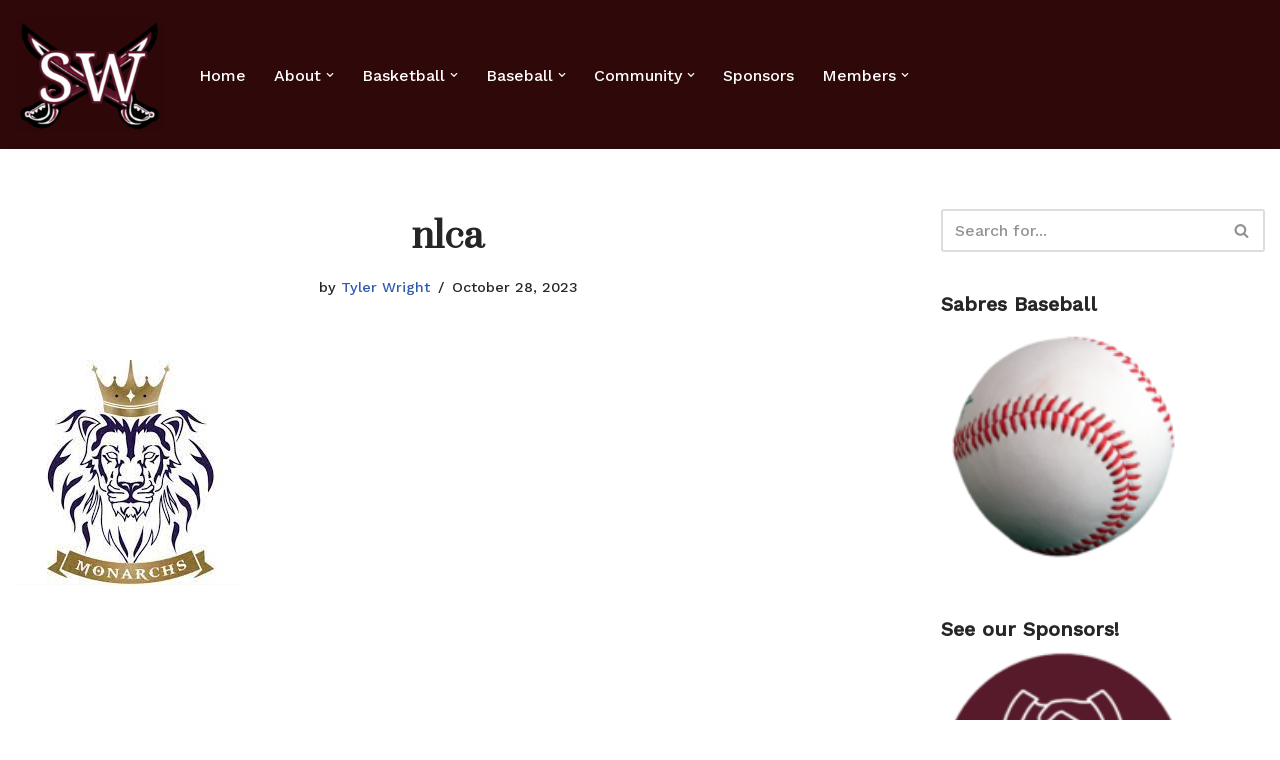

--- FILE ---
content_type: text/html; charset=UTF-8
request_url: https://southwakesabres.org/mstw-ss-team/new-life-christian-academy-fayetteville-nc/nlca/
body_size: 22409
content:
<!DOCTYPE html>
<html lang="en-US">

<head>
	
	<meta charset="UTF-8">
	<meta name="viewport" content="width=device-width, initial-scale=1, minimum-scale=1">
	<link rel="profile" href="http://gmpg.org/xfn/11">
		<meta name='robots' content='index, follow, max-image-preview:large, max-snippet:-1, max-video-preview:-1' />

	<!-- This site is optimized with the Yoast SEO plugin v26.6 - https://yoast.com/wordpress/plugins/seo/ -->
	<title>nlca - Home of the South Wake Sabres</title>
	<link rel="canonical" href="https://southwakesabres.org/mstw-ss-team/new-life-christian-academy-fayetteville-nc/nlca/" />
	<meta property="og:locale" content="en_US" />
	<meta property="og:type" content="article" />
	<meta property="og:title" content="nlca - Home of the South Wake Sabres" />
	<meta property="og:url" content="https://southwakesabres.org/mstw-ss-team/new-life-christian-academy-fayetteville-nc/nlca/" />
	<meta property="og:site_name" content="Home of the South Wake Sabres" />
	<meta property="article:publisher" content="https://www.facebook.com/SouthWakeSabres" />
	<meta property="og:image" content="https://southwakesabres.org/mstw-ss-team/new-life-christian-academy-fayetteville-nc/nlca" />
	<meta property="og:image:width" content="225" />
	<meta property="og:image:height" content="225" />
	<meta property="og:image:type" content="image/jpeg" />
	<meta name="twitter:card" content="summary_large_image" />
	<meta name="twitter:site" content="@SouthWakeSabres" />
	<script type="application/ld+json" class="yoast-schema-graph">{"@context":"https://schema.org","@graph":[{"@type":"WebPage","@id":"https://southwakesabres.org/mstw-ss-team/new-life-christian-academy-fayetteville-nc/nlca/","url":"https://southwakesabres.org/mstw-ss-team/new-life-christian-academy-fayetteville-nc/nlca/","name":"nlca - Home of the South Wake Sabres","isPartOf":{"@id":"https://southwakesabres.org/#website"},"primaryImageOfPage":{"@id":"https://southwakesabres.org/mstw-ss-team/new-life-christian-academy-fayetteville-nc/nlca/#primaryimage"},"image":{"@id":"https://southwakesabres.org/mstw-ss-team/new-life-christian-academy-fayetteville-nc/nlca/#primaryimage"},"thumbnailUrl":"https://southwakesabres.org/wp-content/uploads/2023/10/nlca.jpeg","datePublished":"2023-10-29T01:27:42+00:00","breadcrumb":{"@id":"https://southwakesabres.org/mstw-ss-team/new-life-christian-academy-fayetteville-nc/nlca/#breadcrumb"},"inLanguage":"en-US","potentialAction":[{"@type":"ReadAction","target":["https://southwakesabres.org/mstw-ss-team/new-life-christian-academy-fayetteville-nc/nlca/"]}]},{"@type":"ImageObject","inLanguage":"en-US","@id":"https://southwakesabres.org/mstw-ss-team/new-life-christian-academy-fayetteville-nc/nlca/#primaryimage","url":"https://southwakesabres.org/wp-content/uploads/2023/10/nlca.jpeg","contentUrl":"https://southwakesabres.org/wp-content/uploads/2023/10/nlca.jpeg","width":225,"height":225},{"@type":"BreadcrumbList","@id":"https://southwakesabres.org/mstw-ss-team/new-life-christian-academy-fayetteville-nc/nlca/#breadcrumb","itemListElement":[{"@type":"ListItem","position":1,"name":"Home","item":"https://southwakesabres.org/"},{"@type":"ListItem","position":2,"name":"New Life Christian Academy (Fayetteville, NC)","item":"https://southwakesabres.org/mstw-ss-team/new-life-christian-academy-fayetteville-nc/"},{"@type":"ListItem","position":3,"name":"nlca"}]},{"@type":"WebSite","@id":"https://southwakesabres.org/#website","url":"https://southwakesabres.org/","name":"Home of the South Wake Sabres","description":"A homeschool basketball team in southern Wake County, NC","publisher":{"@id":"https://southwakesabres.org/#organization"},"potentialAction":[{"@type":"SearchAction","target":{"@type":"EntryPoint","urlTemplate":"https://southwakesabres.org/?s={search_term_string}"},"query-input":{"@type":"PropertyValueSpecification","valueRequired":true,"valueName":"search_term_string"}}],"inLanguage":"en-US"},{"@type":"Organization","@id":"https://southwakesabres.org/#organization","name":"South Wake Sabres","url":"https://southwakesabres.org/","logo":{"@type":"ImageObject","inLanguage":"en-US","@id":"https://southwakesabres.org/#/schema/logo/image/","url":"https://southwakesabres.org/wp-content/uploads/2020/06/cropped-Sabres-Logo-New.png","contentUrl":"https://southwakesabres.org/wp-content/uploads/2020/06/cropped-Sabres-Logo-New.png","width":768,"height":423,"caption":"South Wake Sabres"},"image":{"@id":"https://southwakesabres.org/#/schema/logo/image/"},"sameAs":["https://www.facebook.com/SouthWakeSabres","https://x.com/SouthWakeSabres","https://www.instagram.com/southwakesabres/"]}]}</script>
	<!-- / Yoast SEO plugin. -->


<link rel='dns-prefetch' href='//maxcdn.bootstrapcdn.com' />
<link rel='dns-prefetch' href='//fonts.googleapis.com' />
<link rel="alternate" type="application/rss+xml" title="Home of the South Wake Sabres &raquo; Feed" href="https://southwakesabres.org/feed/" />
<link rel="alternate" title="oEmbed (JSON)" type="application/json+oembed" href="https://southwakesabres.org/wp-json/oembed/1.0/embed?url=https%3A%2F%2Fsouthwakesabres.org%2Fmstw-ss-team%2Fnew-life-christian-academy-fayetteville-nc%2Fnlca%2F" />
<link rel="alternate" title="oEmbed (XML)" type="text/xml+oembed" href="https://southwakesabres.org/wp-json/oembed/1.0/embed?url=https%3A%2F%2Fsouthwakesabres.org%2Fmstw-ss-team%2Fnew-life-christian-academy-fayetteville-nc%2Fnlca%2F&#038;format=xml" />
<style id='wp-img-auto-sizes-contain-inline-css'>
img:is([sizes=auto i],[sizes^="auto," i]){contain-intrinsic-size:3000px 1500px}
/*# sourceURL=wp-img-auto-sizes-contain-inline-css */
</style>
<style id='wp-emoji-styles-inline-css'>

	img.wp-smiley, img.emoji {
		display: inline !important;
		border: none !important;
		box-shadow: none !important;
		height: 1em !important;
		width: 1em !important;
		margin: 0 0.07em !important;
		vertical-align: -0.1em !important;
		background: none !important;
		padding: 0 !important;
	}
/*# sourceURL=wp-emoji-styles-inline-css */
</style>
<link rel='stylesheet' id='wp-block-library-css' href='https://southwakesabres.org/wp-includes/css/dist/block-library/style.min.css?ver=6.9' media='all' />
<style id='classic-theme-styles-inline-css'>
/*! This file is auto-generated */
.wp-block-button__link{color:#fff;background-color:#32373c;border-radius:9999px;box-shadow:none;text-decoration:none;padding:calc(.667em + 2px) calc(1.333em + 2px);font-size:1.125em}.wp-block-file__button{background:#32373c;color:#fff;text-decoration:none}
/*# sourceURL=/wp-includes/css/classic-themes.min.css */
</style>
<link rel='stylesheet' id='wpzoom-social-icons-block-style-css' href='https://southwakesabres.org/wp-content/plugins/social-icons-widget-by-wpzoom/block/dist/style-wpzoom-social-icons.css?ver=4.5.3' media='all' />
<style id='easy-tabs-block-tab-button-style-inline-css'>
.wp-block-easy-tabs-block-tab-button{border:2px solid #000;box-sizing:border-box;cursor:pointer;padding:1rem;position:relative;text-decoration:none}.wp-block-easy-tabs-block-tab-button:active,.wp-block-easy-tabs-block-tab-button:focus,.wp-block-easy-tabs-block-tab-button:focus-visible,.wp-block-easy-tabs-block-tab-button:focus-within,.wp-block-easy-tabs-block-tab-button:target{outline:none}.wp-block-easy-tabs-block-tab-button:not(.wp-block){transition:all .25s}.wp-block-easy-tabs-block-tab-button-width-25{width:25%}.wp-block-easy-tabs-block-tab-button-width-50{width:50%}.wp-block-easy-tabs-block-tab-button-width-75{width:75%}.wp-block-easy-tabs-block-tab-button-width-100{width:100%}button.wp-block-easy-tabs-block-tab-button{background-color:transparent;color:#000;text-align:left}

/*# sourceURL=https://southwakesabres.org/wp-content/plugins/easy-tabs-block/build/tab-button/style-index.css */
</style>
<style id='easy-tabs-block-tab-buttons-style-inline-css'>
@media(max-width:767px){.wp-block-easy-tabs-block-tab-buttons[class].has-etb-buttons-scrollable{--tab-mask-size-left:13%;--tab-mask-size-right:87%;align-items:flex-start;flex-direction:row;flex-wrap:nowrap;justify-content:flex-start;overflow-x:scroll;-ms-overflow-style:none;scrollbar-width:none}.wp-block-easy-tabs-block-tab-buttons[class].has-etb-buttons-scrollable::-webkit-scrollbar{display:none}.wp-block-easy-tabs-block-tab-buttons[class].has-etb-buttons-scrollable:has(+.etb-scroll-button){-webkit-mask-image:linear-gradient(to right,transparent 0,#000 var(--tab-mask-size-left),#000 var(--tab-mask-size-right),transparent 100%);mask-image:linear-gradient(to right,transparent 0,#000 var(--tab-mask-size-left),#000 var(--tab-mask-size-right),transparent 100%)}.wp-block-easy-tabs-block-tab-buttons[class].has-etb-buttons-scrollable:has(+.etb-scroll-button.left[style*="display: none;"]){--tab-mask-size-left:0}.wp-block-easy-tabs-block-tab-buttons[class].has-etb-buttons-scrollable:has(+.etb-scroll-button+.etb-scroll-button.right[style*="display: none;"]){--tab-mask-size-right:500%}.wp-block-easy-tabs-block-tab-buttons[class].has-etb-buttons-scrollable .wp-block-easy-tabs-block-tab-button{min-width:-moz-fit-content;min-width:fit-content}}.etb-tabs-buttons-scrollable-with-arrows{margin-top:0!important;position:relative}@media(max-width:767px){.etb-tabs-buttons-scrollable-with-arrows{width:100%}.has-etb-buttons-scrollable>.block-editor-inner-blocks>div{flex-flow:nowrap;justify-content:flex-start!important}}

/*# sourceURL=https://southwakesabres.org/wp-content/plugins/easy-tabs-block/build/tab-buttons/style-index.css */
</style>
<style id='easy-tabs-block-tab-content-style-inline-css'>
.wp-block-easy-tabs-block-tab-content.etb-animation-fade,.wp-block-easy-tabs-block-tab-content.fade{animation:fadeInTabs .5s ease-in-out}.wp-block-easy-tabs-block-tab-content.etb-animation-slide-up,.wp-block-easy-tabs-block-tab-content.slide-up{animation:slideUpTabs .5s ease-in-out}.wp-block-easy-tabs-block-tab-content.etb-animation-slide-down,.wp-block-easy-tabs-block-tab-content.slide-down{animation:slideDownTabs .5s ease-in-out}.wp-block-easy-tabs-block-tab-content.etb-animation-slide-right,.wp-block-easy-tabs-block-tab-content.slide-right{animation:slideRightTabs .5s ease-in-out}.wp-block-easy-tabs-block-tab-content.etb-animation-slide-left,.wp-block-easy-tabs-block-tab-content.slide-left{animation:slideLeftTabs .5s ease-in-out}.wp-block-easy-tabs-block-tab-content.etb-animation-zoom-out,.wp-block-easy-tabs-block-tab-content.zoom-out{animation:zoomOutTabs .5s ease-in-out}.wp-block-easy-tabs-block-tab-content.etb-animation-zoom-in,.wp-block-easy-tabs-block-tab-content.zoom-in{animation:zoomInTabs .5s ease-in-out}@keyframes fadeInTabs{0%{opacity:0}to{opacity:1}}@keyframes slideUpTabs{0%{opacity:0;transform:translateY(8%)}to{opacity:1;transform:translateY(0)}}@keyframes slideDownTabs{0%{opacity:0;transform:translateY(-20px)}to{opacity:1;transform:translateY(0)}}@keyframes slideRightTabs{0%{opacity:0;transform:translateX(-8%)}to{opacity:1;transform:translateX(0)}}@keyframes slideLeftTabs{0%{opacity:0;transform:translateX(20px)}to{opacity:1;transform:translateX(0)}}@keyframes zoomOutTabs{0%{opacity:1;transform:scale(1.03)}to{opacity:1;transform:scale(1)}}@keyframes zoomInTabs{0%{opacity:0;transform:scale(.97)}to{opacity:1;transform:scale(1)}}

/*# sourceURL=https://southwakesabres.org/wp-content/plugins/easy-tabs-block/build/tab-content/style-index.css */
</style>
<style id='easy-tabs-block-tab-contents-style-inline-css'>
.wp-block-easy-tabs-block-tab-contents{background-color:#fff;border:2px solid #000;padding:1rem}@media(max-width:767px){.wp-block-easy-tabs-block-tab-contents[class].etb-contents-hide-on-mobile{display:none}}

/*# sourceURL=https://southwakesabres.org/wp-content/plugins/easy-tabs-block/build/tab-contents/style-index.css */
</style>
<style id='easy-tabs-block-tab-icon-style-inline-css'>
.wp-block-easy-tabs-block-tab-icon{display:flex}

/*# sourceURL=https://southwakesabres.org/wp-content/plugins/easy-tabs-block/build/tab-icon/style-index.css */
</style>
<style id='easy-tabs-block-tabs-style-inline-css'>
.wp-block-easy-tabs-block-tabs{--active-tab-text-color:#fff;--active-tab-border-color:#000;--active-tab-background-color:#000;--etb-a-tab-btn-bg-color:"#000000";--etb-a-tab-btn-text-color:"#ffffff";--etb-a-tab-btn-heading-color:"#ffffff";--etb-a-tab-bt-style:"solid";--etb-a-tab-bt-color:"#000000";--etb-a-tab-bt-width:"2px";--etb-a-tab-br-style:"solid";--etb-a-tab-br-color:"#000000";--etb-a-tab-br-width:"2px";--etb-a-tab-bb-style:"solid";--etb-a-tab-bb-color:"#000000";--etb-a-tab-bb-width:"2px";--etb-a-tab-bl-style:"solid";--etb-a-tab-bl-color:"#000000";--etb-a-tab-bl-width:"2px";--etb-a-tab-icon-bg-color:"";--etb-a-tab-icon-fill-color:"";--etb-a-tab-icon-stroke-color:"";--etb-h-tab-btn-bg-color:"#ffffff";--etb-h-tab-btn-text-color:"#000000";--etb-h-tab-btn-heading-color:"#000000";--etb-h-tab-btn-opacity:1;--etb-h-tab-bt-style:"solid";--etb-h-tab-bt-color:"#000000";--etb-h-tab-bt-width:"2px";--etb-h-tab-br-style:"solid";--etb-h-tab-br-color:"#000000";--etb-h-tab-br-width:"2px";--etb-h-tab-bb-style:"solid";--etb-h-tab-bb-color:"#000000";--etb-h-tab-bb-width:"2px";--etb-h-tab-bl-style:"solid";--etb-h-tab-bl-color:"#000000";--etb-h-tab-bl-width:"2px";--etb-h-tab-icon-bg-color:"";--etb-h-tab-icon-fill-color:"";--etb-h-tab-icon-stroke-color:"";box-sizing:border-box}.wp-block-easy-tabs-block-tabs .wp-block-easy-tabs-block-tab-button>:first-child,.wp-block-easy-tabs-block-tabs .wp-block-easy-tabs-block-tab-content>:first-child{margin-block-start:0}.wp-block-easy-tabs-block-tabs .wp-block-easy-tabs-block-tab-button>*,.wp-block-easy-tabs-block-tabs .wp-block-easy-tabs-block-tab-content>*{margin-block-end:0;margin-block-start:1.25rem}.wp-block-easy-tabs-block-tabs .wp-block-easy-tabs-block-tab-button>:last-child,.wp-block-easy-tabs-block-tabs .wp-block-easy-tabs-block-tab-content>:last-child{margin-block-end:0}.wp-block-easy-tabs-block-tabs .wp-block-easy-tabs-block-tab-button>.block-editor-inner-blocks>.block-editor-block-list__layout>:first-child,.wp-block-easy-tabs-block-tabs .wp-block-easy-tabs-block-tab-content>.block-editor-inner-blocks>.block-editor-block-list__layout>:first-child{margin-block-start:0}.wp-block-easy-tabs-block-tabs .wp-block-easy-tabs-block-tab-button>.block-editor-inner-blocks>.block-editor-block-list__layout>*,.wp-block-easy-tabs-block-tabs .wp-block-easy-tabs-block-tab-content>.block-editor-inner-blocks>.block-editor-block-list__layout>*{margin-block-end:0;margin-block-start:1.25rem}.wp-block-easy-tabs-block-tabs .wp-block-easy-tabs-block-tab-button>.block-editor-inner-blocks>.block-editor-block-list__layout>:last-child,.wp-block-easy-tabs-block-tabs .wp-block-easy-tabs-block-tab-content>.block-editor-inner-blocks>.block-editor-block-list__layout>:last-child{margin-block-end:0}.wp-block-easy-tabs-block-tabs .wp-block-easy-tabs-block-tab-buttons{margin-bottom:1rem}.wp-block-easy-tabs-block-tabs .wp-block-easy-tabs-block-tab-buttons .block-list-appender:has(>.next-block-tab-appender){position:relative}.wp-block-easy-tabs-block-tabs .wp-block-easy-tabs-block-tab-content:not(.etb-active-tab):not([data-etb-active-tab]){display:none}.wp-block-easy-tabs-block-tabs.has-active-etb-bg-color .wp-block-easy-tabs-block-tab-button.etb-active-tab,.wp-block-easy-tabs-block-tabs.has-active-etb-bg-color .wp-block-easy-tabs-block-tab-button[data-etb-active-tab]{background:var(--etb-a-tab-btn-bg-color)!important}.wp-block-easy-tabs-block-tabs.has-active-etb-text-color .wp-block-easy-tabs-block-tab-button.etb-active-tab p,.wp-block-easy-tabs-block-tabs.has-active-etb-text-color .wp-block-easy-tabs-block-tab-button[data-etb-active-tab] p{color:var(--etb-a-tab-btn-text-color)!important}.wp-block-easy-tabs-block-tabs.has-active-etb-heading-color .wp-block-easy-tabs-block-tab-button.etb-active-tab :is(h1,h2,h3,h4,h5,h6),.wp-block-easy-tabs-block-tabs.has-active-etb-heading-color .wp-block-easy-tabs-block-tab-button[data-etb-active-tab] :is(h1,h2,h3,h4,h5,h6){color:var(--etb-a-tab-btn-heading-color)!important}.wp-block-easy-tabs-block-tabs.has-active-etb-icon-bg-color .wp-block-easy-tabs-block-tab-button.etb-active-tab svg,.wp-block-easy-tabs-block-tabs.has-active-etb-icon-bg-color .wp-block-easy-tabs-block-tab-button[data-etb-active-tab] svg{background:var(--etb-a-tab-icon-bg-color)!important}.wp-block-easy-tabs-block-tabs.has-active-etb-icon-fill-color .wp-block-easy-tabs-block-tab-button.etb-active-tab svg:has(:not(path[fill]):not(path[stroke])):not([fill]),.wp-block-easy-tabs-block-tabs.has-active-etb-icon-fill-color .wp-block-easy-tabs-block-tab-button.etb-active-tab svg[fill],.wp-block-easy-tabs-block-tabs.has-active-etb-icon-fill-color .wp-block-easy-tabs-block-tab-button[data-etb-active-tab] svg:has(:not(path[fill]):not(path[stroke])):not([fill]),.wp-block-easy-tabs-block-tabs.has-active-etb-icon-fill-color .wp-block-easy-tabs-block-tab-button[data-etb-active-tab] svg[fill]{fill:var(--etb-a-tab-icon-fill-color)!important}.wp-block-easy-tabs-block-tabs.has-active-etb-icon-fill-color .wp-block-easy-tabs-block-tab-button.etb-active-tab svg path[fill],.wp-block-easy-tabs-block-tabs.has-active-etb-icon-fill-color .wp-block-easy-tabs-block-tab-button[data-etb-active-tab] svg path[fill]{fill:var(--etb-a-tab-icon-fill-color)!important}.wp-block-easy-tabs-block-tabs.has-active-etb-icon-stroke-color .wp-block-easy-tabs-block-tab-button.etb-active-tab svg path[stroke],.wp-block-easy-tabs-block-tabs.has-active-etb-icon-stroke-color .wp-block-easy-tabs-block-tab-button[data-etb-active-tab] svg path[stroke]{stroke:var(--etb-a-tab-icon-stroke-color)!important}.wp-block-easy-tabs-block-tabs.has-active-etb-border .wp-block-easy-tabs-block-tab-button.etb-active-tab,.wp-block-easy-tabs-block-tabs.has-active-etb-border .wp-block-easy-tabs-block-tab-button[data-etb-active-tab]{border-bottom:var(--etb-a-tab-bb-width) var(--etb-a-tab-bb-style) var(--etb-a-tab-bb-color)!important;border-left:var(--etb-a-tab-bl-width) var(--etb-a-tab-bl-style) var(--etb-a-tab-bl-color)!important;border-right:var(--etb-a-tab-br-width) var(--etb-a-tab-br-style) var(--etb-a-tab-br-color)!important;border-top:var(--etb-a-tab-bt-width) var(--etb-a-tab-bt-style) var(--etb-a-tab-bt-color)!important}.wp-block-easy-tabs-block-tabs.has-active-etb-duotone .wp-block-easy-tabs-block-tab-button.etb-active-tab .wp-block-image[class*=wp-duotone] img,.wp-block-easy-tabs-block-tabs.has-active-etb-duotone .wp-block-easy-tabs-block-tab-button[data-etb-active-tab] .wp-block-image[class*=wp-duotone] img{filter:var(--etb-a-tab-image-filter)}.wp-block-easy-tabs-block-tabs.has-hover-etb-bg-color .wp-block-easy-tabs-block-tab-button:hover:not(.etb-active-tab):not([data-etb-active-tab]){background:var(--etb-h-tab-btn-bg-color)!important}.wp-block-easy-tabs-block-tabs.has-hover-etb-text-color .wp-block-easy-tabs-block-tab-button:hover:not(.etb-active-tab):not([data-etb-active-tab]) p{color:var(--etb-h-tab-btn-text-color)!important}.wp-block-easy-tabs-block-tabs.has-hover-etb-heading-color .wp-block-easy-tabs-block-tab-button:hover:not(.etb-active-tab):not([data-etb-active-tab]) :is(h1,h2,h3,h4,h5,h6){color:var(--etb-h-tab-btn-heading-color)!important}.wp-block-easy-tabs-block-tabs.has-hover-etb-icon-bg-color .wp-block-easy-tabs-block-tab-button:hover:not(.etb-active-tab):not([data-etb-active-tab]) svg{background:var(--etb-h-tab-icon-bg-color)!important}.wp-block-easy-tabs-block-tabs.has-hover-etb-icon-fill-color .wp-block-easy-tabs-block-tab-button:hover:not(.etb-active-tab):not([data-etb-active-tab]) svg:has(:not(path[fill]):not(path[stroke])):not([fill]),.wp-block-easy-tabs-block-tabs.has-hover-etb-icon-fill-color .wp-block-easy-tabs-block-tab-button:hover:not(.etb-active-tab):not([data-etb-active-tab]) svg[fill]{fill:var(--etb-h-tab-icon-fill-color)!important}.wp-block-easy-tabs-block-tabs.has-hover-etb-icon-fill-color .wp-block-easy-tabs-block-tab-button:hover:not(.etb-active-tab):not([data-etb-active-tab]) svg path[fill]{fill:var(--etb-h-tab-icon-fill-color)!important}.wp-block-easy-tabs-block-tabs.has-hover-etb-icon-stroke-color .wp-block-easy-tabs-block-tab-button:hover:not(.etb-active-tab):not([data-etb-active-tab]) svg path[stroke]{stroke:var(--etb-h-tab-icon-stroke-color)!important}.wp-block-easy-tabs-block-tabs.has-hover-etb-opacity .wp-block-easy-tabs-block-tab-button:hover:not(.etb-active-tab):not([data-etb-active-tab]){opacity:var(--etb-h-tab-btn-opacity)}.wp-block-easy-tabs-block-tabs.has-hover-etb-border .wp-block-easy-tabs-block-tab-button:hover:not(.etb-active-tab):not([data-etb-active-tab]){border-bottom:var(--etb-h-tab-bb-width) var(--etb-h-tab-bb-style) var(--etb-h-tab-bb-color)!important;border-left:var(--etb-h-tab-bl-width) var(--etb-h-tab-bl-style) var(--etb-h-tab-bl-color)!important;border-right:var(--etb-h-tab-br-width) var(--etb-h-tab-br-style) var(--etb-h-tab-br-color)!important;border-top:var(--etb-h-tab-bt-width) var(--etb-h-tab-bt-style) var(--etb-h-tab-bt-color)!important}.wp-block-easy-tabs-block-tabs.has-hover-etb-duotone .wp-block-easy-tabs-block-tab-button:hover:not(.etb-active-tab):not([data-etb-active-tab]) .wp-block-image[class*=wp-duotone] img{filter:var(--etb-h-tab-image-filter)}.etb-color-block-support-panel-inner-wrapper{gap:0!important}.etb-color-block-support-panel-inner-wrapper .components-tools-panel-item{border:1px solid #ddd}.etb-color-block-support-panel-inner-wrapper .components-tools-panel-item:first-child{border-top-left-radius:2px;border-top-right-radius:2px}.etb-color-block-support-panel-inner-wrapper .components-tools-panel-item:last-child{border-bottom-left-radius:2px;border-bottom-right-radius:2px}.etb-color-block-support-panel-inner-wrapper .components-tools-panel-item:not(:first-child){border-top:none!important}.etb-color-block-support-panel-inner-wrapper .components-tools-panel-item .components-button.is-open,.etb-color-block-support-panel-inner-wrapper .components-tools-panel-item .components-button[aria-expanded=true]{background:#f0f0f0}.etb-color-block-support-panel-inner-wrapper .components-tools-panel-item .components-button.is-open .components-text,.etb-color-block-support-panel-inner-wrapper .components-tools-panel-item .components-button:hover .components-text,.etb-color-block-support-panel-inner-wrapper .components-tools-panel-item .components-button[aria-expanded=true] .components-text{color:var(--wp-admin-theme-color)}.etb-scroll-button{background:transparent;border:none;bottom:0;cursor:pointer;display:none;position:absolute;top:0;width:30px}.etb-scroll-button:focus{outline:none}@media(max-width:768px){.etb-scroll-button{display:block}}.etb-scroll-button.left{left:0}.etb-scroll-button.right{right:0}.etb-scroll-button .chevron-left,.etb-scroll-button .chevron-right{--chevron-s:2px;aspect-ratio:3/5;background:var(--etb-scroll-arrows-icon-color,#000);display:inline-block;height:16px}.etb-scroll-button .chevron-left{clip-path:polygon(100% 0,calc(100% - var(--chevron-s)) 0,0 50%,calc(100% - var(--chevron-s)) 100%,100% 100%,var(--chevron-s) 50%)}.etb-scroll-button .chevron-right{clip-path:polygon(0 0,var(--chevron-s) 0,100% 50%,var(--chevron-s) 100%,0 100%,calc(100% - var(--chevron-s)) 50%)}.etb-block-editor-panel-color-gradient-settings__dropdown-content .components-tab-panel__tab-content{padding:16px;width:260px}

/*# sourceURL=https://southwakesabres.org/wp-content/plugins/easy-tabs-block/build/tabs/style-index.css */
</style>
<link rel='stylesheet' id='dashicons-css' href='https://southwakesabres.org/wp-includes/css/dashicons.min.css?ver=6.9' media='all' />
<link rel='stylesheet' id='wpzoom-social-icons-academicons-css' href='https://southwakesabres.org/wp-content/plugins/social-icons-widget-by-wpzoom/assets/css/academicons.min.css?ver=1765330696' media='all' />
<link rel='stylesheet' id='wpzoom-social-icons-socicon-css' href='https://southwakesabres.org/wp-content/plugins/social-icons-widget-by-wpzoom/assets/css/wpzoom-socicon.css?ver=1765330696' media='all' />
<link rel='stylesheet' id='wpzoom-social-icons-font-awesome-5-css' href='https://southwakesabres.org/wp-content/plugins/social-icons-widget-by-wpzoom/assets/css/font-awesome-5.min.css?ver=1765330696' media='all' />
<link rel='stylesheet' id='wpzoom-social-icons-genericons-css' href='https://southwakesabres.org/wp-content/plugins/social-icons-widget-by-wpzoom/assets/css/genericons.css?ver=1765330696' media='all' />
<style id='global-styles-inline-css'>
:root{--wp--preset--aspect-ratio--square: 1;--wp--preset--aspect-ratio--4-3: 4/3;--wp--preset--aspect-ratio--3-4: 3/4;--wp--preset--aspect-ratio--3-2: 3/2;--wp--preset--aspect-ratio--2-3: 2/3;--wp--preset--aspect-ratio--16-9: 16/9;--wp--preset--aspect-ratio--9-16: 9/16;--wp--preset--color--black: #000000;--wp--preset--color--cyan-bluish-gray: #abb8c3;--wp--preset--color--white: #ffffff;--wp--preset--color--pale-pink: #f78da7;--wp--preset--color--vivid-red: #cf2e2e;--wp--preset--color--luminous-vivid-orange: #ff6900;--wp--preset--color--luminous-vivid-amber: #fcb900;--wp--preset--color--light-green-cyan: #7bdcb5;--wp--preset--color--vivid-green-cyan: #00d084;--wp--preset--color--pale-cyan-blue: #8ed1fc;--wp--preset--color--vivid-cyan-blue: #0693e3;--wp--preset--color--vivid-purple: #9b51e0;--wp--preset--color--neve-link-color: var(--nv-primary-accent);--wp--preset--color--neve-link-hover-color: var(--nv-secondary-accent);--wp--preset--color--nv-site-bg: var(--nv-site-bg);--wp--preset--color--nv-light-bg: var(--nv-light-bg);--wp--preset--color--nv-dark-bg: var(--nv-dark-bg);--wp--preset--color--neve-text-color: var(--nv-text-color);--wp--preset--color--nv-text-dark-bg: var(--nv-text-dark-bg);--wp--preset--color--nv-c-1: var(--nv-c-1);--wp--preset--color--nv-c-2: var(--nv-c-2);--wp--preset--gradient--vivid-cyan-blue-to-vivid-purple: linear-gradient(135deg,rgb(6,147,227) 0%,rgb(155,81,224) 100%);--wp--preset--gradient--light-green-cyan-to-vivid-green-cyan: linear-gradient(135deg,rgb(122,220,180) 0%,rgb(0,208,130) 100%);--wp--preset--gradient--luminous-vivid-amber-to-luminous-vivid-orange: linear-gradient(135deg,rgb(252,185,0) 0%,rgb(255,105,0) 100%);--wp--preset--gradient--luminous-vivid-orange-to-vivid-red: linear-gradient(135deg,rgb(255,105,0) 0%,rgb(207,46,46) 100%);--wp--preset--gradient--very-light-gray-to-cyan-bluish-gray: linear-gradient(135deg,rgb(238,238,238) 0%,rgb(169,184,195) 100%);--wp--preset--gradient--cool-to-warm-spectrum: linear-gradient(135deg,rgb(74,234,220) 0%,rgb(151,120,209) 20%,rgb(207,42,186) 40%,rgb(238,44,130) 60%,rgb(251,105,98) 80%,rgb(254,248,76) 100%);--wp--preset--gradient--blush-light-purple: linear-gradient(135deg,rgb(255,206,236) 0%,rgb(152,150,240) 100%);--wp--preset--gradient--blush-bordeaux: linear-gradient(135deg,rgb(254,205,165) 0%,rgb(254,45,45) 50%,rgb(107,0,62) 100%);--wp--preset--gradient--luminous-dusk: linear-gradient(135deg,rgb(255,203,112) 0%,rgb(199,81,192) 50%,rgb(65,88,208) 100%);--wp--preset--gradient--pale-ocean: linear-gradient(135deg,rgb(255,245,203) 0%,rgb(182,227,212) 50%,rgb(51,167,181) 100%);--wp--preset--gradient--electric-grass: linear-gradient(135deg,rgb(202,248,128) 0%,rgb(113,206,126) 100%);--wp--preset--gradient--midnight: linear-gradient(135deg,rgb(2,3,129) 0%,rgb(40,116,252) 100%);--wp--preset--font-size--small: 13px;--wp--preset--font-size--medium: 20px;--wp--preset--font-size--large: 36px;--wp--preset--font-size--x-large: 42px;--wp--preset--spacing--20: 0.44rem;--wp--preset--spacing--30: 0.67rem;--wp--preset--spacing--40: 1rem;--wp--preset--spacing--50: 1.5rem;--wp--preset--spacing--60: 2.25rem;--wp--preset--spacing--70: 3.38rem;--wp--preset--spacing--80: 5.06rem;--wp--preset--shadow--natural: 6px 6px 9px rgba(0, 0, 0, 0.2);--wp--preset--shadow--deep: 12px 12px 50px rgba(0, 0, 0, 0.4);--wp--preset--shadow--sharp: 6px 6px 0px rgba(0, 0, 0, 0.2);--wp--preset--shadow--outlined: 6px 6px 0px -3px rgb(255, 255, 255), 6px 6px rgb(0, 0, 0);--wp--preset--shadow--crisp: 6px 6px 0px rgb(0, 0, 0);}:where(.is-layout-flex){gap: 0.5em;}:where(.is-layout-grid){gap: 0.5em;}body .is-layout-flex{display: flex;}.is-layout-flex{flex-wrap: wrap;align-items: center;}.is-layout-flex > :is(*, div){margin: 0;}body .is-layout-grid{display: grid;}.is-layout-grid > :is(*, div){margin: 0;}:where(.wp-block-columns.is-layout-flex){gap: 2em;}:where(.wp-block-columns.is-layout-grid){gap: 2em;}:where(.wp-block-post-template.is-layout-flex){gap: 1.25em;}:where(.wp-block-post-template.is-layout-grid){gap: 1.25em;}.has-black-color{color: var(--wp--preset--color--black) !important;}.has-cyan-bluish-gray-color{color: var(--wp--preset--color--cyan-bluish-gray) !important;}.has-white-color{color: var(--wp--preset--color--white) !important;}.has-pale-pink-color{color: var(--wp--preset--color--pale-pink) !important;}.has-vivid-red-color{color: var(--wp--preset--color--vivid-red) !important;}.has-luminous-vivid-orange-color{color: var(--wp--preset--color--luminous-vivid-orange) !important;}.has-luminous-vivid-amber-color{color: var(--wp--preset--color--luminous-vivid-amber) !important;}.has-light-green-cyan-color{color: var(--wp--preset--color--light-green-cyan) !important;}.has-vivid-green-cyan-color{color: var(--wp--preset--color--vivid-green-cyan) !important;}.has-pale-cyan-blue-color{color: var(--wp--preset--color--pale-cyan-blue) !important;}.has-vivid-cyan-blue-color{color: var(--wp--preset--color--vivid-cyan-blue) !important;}.has-vivid-purple-color{color: var(--wp--preset--color--vivid-purple) !important;}.has-neve-link-color-color{color: var(--wp--preset--color--neve-link-color) !important;}.has-neve-link-hover-color-color{color: var(--wp--preset--color--neve-link-hover-color) !important;}.has-nv-site-bg-color{color: var(--wp--preset--color--nv-site-bg) !important;}.has-nv-light-bg-color{color: var(--wp--preset--color--nv-light-bg) !important;}.has-nv-dark-bg-color{color: var(--wp--preset--color--nv-dark-bg) !important;}.has-neve-text-color-color{color: var(--wp--preset--color--neve-text-color) !important;}.has-nv-text-dark-bg-color{color: var(--wp--preset--color--nv-text-dark-bg) !important;}.has-nv-c-1-color{color: var(--wp--preset--color--nv-c-1) !important;}.has-nv-c-2-color{color: var(--wp--preset--color--nv-c-2) !important;}.has-black-background-color{background-color: var(--wp--preset--color--black) !important;}.has-cyan-bluish-gray-background-color{background-color: var(--wp--preset--color--cyan-bluish-gray) !important;}.has-white-background-color{background-color: var(--wp--preset--color--white) !important;}.has-pale-pink-background-color{background-color: var(--wp--preset--color--pale-pink) !important;}.has-vivid-red-background-color{background-color: var(--wp--preset--color--vivid-red) !important;}.has-luminous-vivid-orange-background-color{background-color: var(--wp--preset--color--luminous-vivid-orange) !important;}.has-luminous-vivid-amber-background-color{background-color: var(--wp--preset--color--luminous-vivid-amber) !important;}.has-light-green-cyan-background-color{background-color: var(--wp--preset--color--light-green-cyan) !important;}.has-vivid-green-cyan-background-color{background-color: var(--wp--preset--color--vivid-green-cyan) !important;}.has-pale-cyan-blue-background-color{background-color: var(--wp--preset--color--pale-cyan-blue) !important;}.has-vivid-cyan-blue-background-color{background-color: var(--wp--preset--color--vivid-cyan-blue) !important;}.has-vivid-purple-background-color{background-color: var(--wp--preset--color--vivid-purple) !important;}.has-neve-link-color-background-color{background-color: var(--wp--preset--color--neve-link-color) !important;}.has-neve-link-hover-color-background-color{background-color: var(--wp--preset--color--neve-link-hover-color) !important;}.has-nv-site-bg-background-color{background-color: var(--wp--preset--color--nv-site-bg) !important;}.has-nv-light-bg-background-color{background-color: var(--wp--preset--color--nv-light-bg) !important;}.has-nv-dark-bg-background-color{background-color: var(--wp--preset--color--nv-dark-bg) !important;}.has-neve-text-color-background-color{background-color: var(--wp--preset--color--neve-text-color) !important;}.has-nv-text-dark-bg-background-color{background-color: var(--wp--preset--color--nv-text-dark-bg) !important;}.has-nv-c-1-background-color{background-color: var(--wp--preset--color--nv-c-1) !important;}.has-nv-c-2-background-color{background-color: var(--wp--preset--color--nv-c-2) !important;}.has-black-border-color{border-color: var(--wp--preset--color--black) !important;}.has-cyan-bluish-gray-border-color{border-color: var(--wp--preset--color--cyan-bluish-gray) !important;}.has-white-border-color{border-color: var(--wp--preset--color--white) !important;}.has-pale-pink-border-color{border-color: var(--wp--preset--color--pale-pink) !important;}.has-vivid-red-border-color{border-color: var(--wp--preset--color--vivid-red) !important;}.has-luminous-vivid-orange-border-color{border-color: var(--wp--preset--color--luminous-vivid-orange) !important;}.has-luminous-vivid-amber-border-color{border-color: var(--wp--preset--color--luminous-vivid-amber) !important;}.has-light-green-cyan-border-color{border-color: var(--wp--preset--color--light-green-cyan) !important;}.has-vivid-green-cyan-border-color{border-color: var(--wp--preset--color--vivid-green-cyan) !important;}.has-pale-cyan-blue-border-color{border-color: var(--wp--preset--color--pale-cyan-blue) !important;}.has-vivid-cyan-blue-border-color{border-color: var(--wp--preset--color--vivid-cyan-blue) !important;}.has-vivid-purple-border-color{border-color: var(--wp--preset--color--vivid-purple) !important;}.has-neve-link-color-border-color{border-color: var(--wp--preset--color--neve-link-color) !important;}.has-neve-link-hover-color-border-color{border-color: var(--wp--preset--color--neve-link-hover-color) !important;}.has-nv-site-bg-border-color{border-color: var(--wp--preset--color--nv-site-bg) !important;}.has-nv-light-bg-border-color{border-color: var(--wp--preset--color--nv-light-bg) !important;}.has-nv-dark-bg-border-color{border-color: var(--wp--preset--color--nv-dark-bg) !important;}.has-neve-text-color-border-color{border-color: var(--wp--preset--color--neve-text-color) !important;}.has-nv-text-dark-bg-border-color{border-color: var(--wp--preset--color--nv-text-dark-bg) !important;}.has-nv-c-1-border-color{border-color: var(--wp--preset--color--nv-c-1) !important;}.has-nv-c-2-border-color{border-color: var(--wp--preset--color--nv-c-2) !important;}.has-vivid-cyan-blue-to-vivid-purple-gradient-background{background: var(--wp--preset--gradient--vivid-cyan-blue-to-vivid-purple) !important;}.has-light-green-cyan-to-vivid-green-cyan-gradient-background{background: var(--wp--preset--gradient--light-green-cyan-to-vivid-green-cyan) !important;}.has-luminous-vivid-amber-to-luminous-vivid-orange-gradient-background{background: var(--wp--preset--gradient--luminous-vivid-amber-to-luminous-vivid-orange) !important;}.has-luminous-vivid-orange-to-vivid-red-gradient-background{background: var(--wp--preset--gradient--luminous-vivid-orange-to-vivid-red) !important;}.has-very-light-gray-to-cyan-bluish-gray-gradient-background{background: var(--wp--preset--gradient--very-light-gray-to-cyan-bluish-gray) !important;}.has-cool-to-warm-spectrum-gradient-background{background: var(--wp--preset--gradient--cool-to-warm-spectrum) !important;}.has-blush-light-purple-gradient-background{background: var(--wp--preset--gradient--blush-light-purple) !important;}.has-blush-bordeaux-gradient-background{background: var(--wp--preset--gradient--blush-bordeaux) !important;}.has-luminous-dusk-gradient-background{background: var(--wp--preset--gradient--luminous-dusk) !important;}.has-pale-ocean-gradient-background{background: var(--wp--preset--gradient--pale-ocean) !important;}.has-electric-grass-gradient-background{background: var(--wp--preset--gradient--electric-grass) !important;}.has-midnight-gradient-background{background: var(--wp--preset--gradient--midnight) !important;}.has-small-font-size{font-size: var(--wp--preset--font-size--small) !important;}.has-medium-font-size{font-size: var(--wp--preset--font-size--medium) !important;}.has-large-font-size{font-size: var(--wp--preset--font-size--large) !important;}.has-x-large-font-size{font-size: var(--wp--preset--font-size--x-large) !important;}
:where(.wp-block-post-template.is-layout-flex){gap: 1.25em;}:where(.wp-block-post-template.is-layout-grid){gap: 1.25em;}
:where(.wp-block-term-template.is-layout-flex){gap: 1.25em;}:where(.wp-block-term-template.is-layout-grid){gap: 1.25em;}
:where(.wp-block-columns.is-layout-flex){gap: 2em;}:where(.wp-block-columns.is-layout-grid){gap: 2em;}
:root :where(.wp-block-pullquote){font-size: 1.5em;line-height: 1.6;}
/*# sourceURL=global-styles-inline-css */
</style>
<link rel='stylesheet' id='wpdm-fonticon-css' href='https://southwakesabres.org/wp-content/plugins/download-manager/assets/wpdm-iconfont/css/wpdm-icons.css?ver=6.9' media='all' />
<link rel='stylesheet' id='wpdm-front-css' href='https://southwakesabres.org/wp-content/plugins/download-manager/assets/css/front.min.css?ver=6.9' media='all' />
<link rel='stylesheet' id='mstw_ss_style-css' href='https://southwakesabres.org/wp-content/plugins/mstw-schedules-scoreboards/css/mstw-ss-styles.css?ver=6.9' media='all' />
<link rel='stylesheet' id='mstw_ss_custom_style-css' href='https://southwakesabres.org/wp-content/themes/neve-child-master/mstw-ss-custom-styles.css?ver=6.9' media='all' />
<link rel='stylesheet' id='profiler-what-slowing-down-css' href='https://southwakesabres.org/wp-content/plugins/profiler-what-slowing-down/public/css/which-plugin-slowing-down-public.css?ver=1.0.0' media='all' />
<link rel='stylesheet' id='mstw_tr_style-css' href='https://southwakesabres.org/wp-content/plugins/team-rosters/css/mstw-tr-styles.css?ver=4.9' media='all' />
<link rel='stylesheet' id='cff-css' href='https://southwakesabres.org/wp-content/plugins/custom-facebook-feed/assets/css/cff-style.min.css?ver=4.3.4' media='all' />
<link rel='stylesheet' id='sb-font-awesome-css' href='https://maxcdn.bootstrapcdn.com/font-awesome/4.7.0/css/font-awesome.min.css?ver=6.9' media='all' />
<link rel='stylesheet' id='neve-style-css' href='https://southwakesabres.org/wp-content/themes/neve/style-main-new.min.css?ver=4.1.3' media='all' />
<style id='neve-style-inline-css'>
.is-menu-sidebar .header-menu-sidebar { visibility: visible; }.is-menu-sidebar.menu_sidebar_slide_left .header-menu-sidebar { transform: translate3d(0, 0, 0); left: 0; }.is-menu-sidebar.menu_sidebar_slide_right .header-menu-sidebar { transform: translate3d(0, 0, 0); right: 0; }.is-menu-sidebar.menu_sidebar_pull_right .header-menu-sidebar, .is-menu-sidebar.menu_sidebar_pull_left .header-menu-sidebar { transform: translateX(0); }.is-menu-sidebar.menu_sidebar_dropdown .header-menu-sidebar { height: auto; }.is-menu-sidebar.menu_sidebar_dropdown .header-menu-sidebar-inner { max-height: 400px; padding: 20px 0; }.is-menu-sidebar.menu_sidebar_full_canvas .header-menu-sidebar { opacity: 1; }.header-menu-sidebar .menu-item-nav-search:not(.floating) { pointer-events: none; }.header-menu-sidebar .menu-item-nav-search .is-menu-sidebar { pointer-events: unset; }@media screen and (max-width: 960px) { .builder-item.cr .item--inner { --textalign: center; --justify: center; } }
.nv-meta-list li.meta:not(:last-child):after { content:"/" }.nv-meta-list .no-mobile{
			display:none;
		}.nv-meta-list li.last::after{
			content: ""!important;
		}@media (min-width: 769px) {
			.nv-meta-list .no-mobile {
				display: inline-block;
			}
			.nv-meta-list li.last:not(:last-child)::after {
		 		content: "/" !important;
			}
		}
 :root{ --container: 748px;--postwidth:100%; --primarybtnbg: var(--nv-primary-accent); --primarybtnhoverbg: var(--nv-primary-accent); --primarybtncolor: #fff; --secondarybtncolor: var(--nv-primary-accent); --primarybtnhovercolor: #fff; --secondarybtnhovercolor: var(--nv-primary-accent);--primarybtnborderradius:3px;--secondarybtnborderradius:3px;--secondarybtnborderwidth:3px;--btnpadding:13px 15px;--primarybtnpadding:13px 15px;--secondarybtnpadding:calc(13px - 3px) calc(15px - 3px); --bodyfontfamily: "Work Sans"; --bodyfontsize: 15px; --bodylineheight: 1.6em; --bodyletterspacing: 0px; --bodyfontweight: 500; --bodytexttransform: none; --headingsfontfamily: Prata; --h1fontsize: 1.5em; --h1fontweight: 700; --h1lineheight: 1.6em; --h1letterspacing: 0px; --h1texttransform: none; --h2fontsize: 1.3em; --h2fontweight: 700; --h2lineheight: 1.6em; --h2letterspacing: 0px; --h2texttransform: none; --h3fontsize: 1.1em; --h3fontweight: 700; --h3lineheight: 1.6em; --h3letterspacing: 0px; --h3texttransform: none; --h4fontsize: 1em; --h4fontweight: 700; --h4lineheight: 1.6em; --h4letterspacing: 0px; --h4texttransform: none; --h5fontsize: 0.75em; --h5fontweight: 700; --h5lineheight: 1.6em; --h5letterspacing: 0px; --h5texttransform: none; --h6fontsize: 0.75em; --h6fontweight: 700; --h6lineheight: 1.6em; --h6letterspacing: 0px; --h6texttransform: none;--formfieldborderwidth:2px;--formfieldborderradius:3px; --formfieldbgcolor: var(--nv-site-bg); --formfieldbordercolor: #dddddd; --formfieldcolor: var(--nv-text-color);--formfieldpadding:10px 12px; } .nv-index-posts{ --borderradius:0px; } .has-neve-button-color-color{ color: var(--nv-primary-accent)!important; } .has-neve-button-color-background-color{ background-color: var(--nv-primary-accent)!important; } .single-post-container .alignfull > [class*="__inner-container"], .single-post-container .alignwide > [class*="__inner-container"]{ max-width:718px } .nv-meta-list{ --avatarsize: 20px; } .single .nv-meta-list{ --avatarsize: 20px; } .nv-is-boxed.nv-comments-wrap{ --padding:20px; } .nv-is-boxed.comment-respond{ --padding:20px; } .single:not(.single-product), .page{ --c-vspace:0 0 0 0;; } .global-styled{ --bgcolor: var(--nv-site-bg); } .header-top{ --rowbcolor: var(--nv-light-bg); --color: var(--nv-text-color); --bgcolor: var(--nv-site-bg); } .header-main{ --rowbcolor: var(--nv-light-bg); --color: #ffffff; --overlaycolor: #2f0909;--bgimage:none;--bgoverlayopacity:1; } .header-bottom{ --rowbcolor: var(--nv-light-bg); --color: var(--nv-text-color); --bgcolor: var(--nv-site-bg); } .header-menu-sidebar-bg{ --justify: flex-start; --textalign: left;--flexg: 1;--wrapdropdownwidth: auto; --color: #ffffff; --bgcolor: #2f0909; } .header-menu-sidebar{ width: 360px; } .builder-item--logo{ --maxwidth: 120px; --color: #2f0909; --fs: 24px;--padding:10px 0;--margin:0; --textalign: left;--justify: flex-start; } .builder-item--nav-icon,.header-menu-sidebar .close-sidebar-panel .navbar-toggle{ --borderradius:0; } .builder-item--nav-icon{ --label-margin:0 5px 0 0;;--padding:10px 15px;--margin:0; } .builder-item--primary-menu{ --color: #ffffff; --hovercolor: #ffffff; --hovertextcolor: var(--nv-text-color); --activecolor: #ffffff; --spacing: 20px; --height: 25px;--padding:0;--margin:0; --fontsize: 1em; --lineheight: 1.6; --letterspacing: 0px; --fontweight: 500; --texttransform: none; --iconsize: 1em; } .hfg-is-group.has-primary-menu .inherit-ff{ --inheritedfw: 500; } .footer-top-inner .row{ grid-template-columns:3fr 1fr 1fr 1fr; --valign: flex-start; } .footer-top{ --rowbcolor: var(--nv-light-bg); --color: #ffffff; --bgcolor: #2f0909; } .footer-main-inner .row{ grid-template-columns:1fr 1fr 1fr; --valign: flex-start; } .footer-main{ --rowbcolor: var(--nv-light-bg); --color: var(--nv-text-color); --bgcolor: var(--nv-site-bg); } .footer-bottom-inner .row{ grid-template-columns:1fr; --valign: flex-start; } .footer-bottom{ --rowbcolor: var(--nv-light-bg); --color: var(--nv-text-dark-bg); --bgcolor: #2f0909; } .builder-item--footer-two-widgets{ --padding:0;--margin:0; --textalign: left;--justify: flex-start; } .builder-item--footer-three-widgets{ --padding:0;--margin:0; --textalign: center;--justify: center; } .builder-item--footer-four-widgets{ --padding:0;--margin:0; --textalign: center;--justify: center; } .builder-item--footer-menu{ --color: #ffffff; --hovercolor: #ffffff; --spacing: 20px; --height: 25px;--padding:0;--margin:0; --fontsize: 1em; --lineheight: 1.6; --letterspacing: 0px; --fontweight: 500; --texttransform: none; --iconsize: 1em; --textalign: left;--justify: flex-start; } @media(min-width: 576px){ :root{ --container: 992px;--postwidth:50%;--btnpadding:13px 15px;--primarybtnpadding:13px 15px;--secondarybtnpadding:calc(13px - 3px) calc(15px - 3px); --bodyfontsize: 16px; --bodylineheight: 1.6em; --bodyletterspacing: 0px; --h1fontsize: 1.5em; --h1lineheight: 1.6em; --h1letterspacing: 0px; --h2fontsize: 1.3em; --h2lineheight: 1.6em; --h2letterspacing: 0px; --h3fontsize: 1.1em; --h3lineheight: 1.6em; --h3letterspacing: 0px; --h4fontsize: 1em; --h4lineheight: 1.6em; --h4letterspacing: 0px; --h5fontsize: 0.75em; --h5lineheight: 1.6em; --h5letterspacing: 0px; --h6fontsize: 0.75em; --h6lineheight: 1.6em; --h6letterspacing: 0px; } .single-post-container .alignfull > [class*="__inner-container"], .single-post-container .alignwide > [class*="__inner-container"]{ max-width:962px } .nv-meta-list{ --avatarsize: 20px; } .single .nv-meta-list{ --avatarsize: 20px; } .nv-is-boxed.nv-comments-wrap{ --padding:30px; } .nv-is-boxed.comment-respond{ --padding:30px; } .single:not(.single-product), .page{ --c-vspace:0 0 0 0;; } .header-menu-sidebar-bg{ --justify: flex-start; --textalign: left;--flexg: 1;--wrapdropdownwidth: auto; } .header-menu-sidebar{ width: 360px; } .builder-item--logo{ --maxwidth: 120px; --fs: 24px;--padding:10px 0;--margin:0; --textalign: left;--justify: flex-start; } .builder-item--nav-icon{ --label-margin:0 5px 0 0;;--padding:10px 15px;--margin:0; } .builder-item--primary-menu{ --spacing: 20px; --height: 25px;--padding:0;--margin:0; --fontsize: 1em; --lineheight: 1.6; --letterspacing: 0px; --iconsize: 1em; } .builder-item--footer-two-widgets{ --padding:0;--margin:0; --textalign: left;--justify: flex-start; } .builder-item--footer-three-widgets{ --padding:0;--margin:0; --textalign: center;--justify: center; } .builder-item--footer-four-widgets{ --padding:0;--margin:0; --textalign: center;--justify: center; } .builder-item--footer-menu{ --spacing: 20px; --height: 25px;--padding:0;--margin:0; --fontsize: 1em; --lineheight: 1.6; --letterspacing: 0px; --iconsize: 1em; --textalign: left;--justify: flex-start; } }@media(min-width: 960px){ :root{ --container: 1440px;--postwidth:33.333333333333%;--btnpadding:13px 15px;--primarybtnpadding:13px 15px;--secondarybtnpadding:calc(13px - 3px) calc(15px - 3px); --bodyfontsize: 16px; --bodylineheight: 1.6em; --bodyletterspacing: 0px; --h1fontsize: 2.2em; --h1lineheight: 1.6em; --h1letterspacing: 0.1px; --h2fontsize: 1.75em; --h2lineheight: 1.6em; --h2letterspacing: 0.1px; --h3fontsize: 1.5em; --h3lineheight: 1.6em; --h3letterspacing: 0.1px; --h4fontsize: 1.25em; --h4lineheight: 1.6em; --h4letterspacing: 0.1px; --h5fontsize: 1em; --h5lineheight: 1.6em; --h5letterspacing: 0.1px; --h6fontsize: 1em; --h6lineheight: 1.6em; --h6letterspacing: 0.1px; } body:not(.single):not(.archive):not(.blog):not(.search):not(.error404) .neve-main > .container .col, body.post-type-archive-course .neve-main > .container .col, body.post-type-archive-llms_membership .neve-main > .container .col{ max-width: 100%; } body:not(.single):not(.archive):not(.blog):not(.search):not(.error404) .nv-sidebar-wrap, body.post-type-archive-course .nv-sidebar-wrap, body.post-type-archive-llms_membership .nv-sidebar-wrap{ max-width: 0%; } .neve-main > .archive-container .nv-index-posts.col{ max-width: 85%; } .neve-main > .archive-container .nv-sidebar-wrap{ max-width: 15%; } .neve-main > .single-post-container .nv-single-post-wrap.col{ max-width: 70%; } .single-post-container .alignfull > [class*="__inner-container"], .single-post-container .alignwide > [class*="__inner-container"]{ max-width:978px } .container-fluid.single-post-container .alignfull > [class*="__inner-container"], .container-fluid.single-post-container .alignwide > [class*="__inner-container"]{ max-width:calc(70% + 15px) } .neve-main > .single-post-container .nv-sidebar-wrap{ max-width: 30%; } .nv-meta-list{ --avatarsize: 20px; } .single .nv-meta-list{ --avatarsize: 20px; } .nv-is-boxed.nv-comments-wrap{ --padding:40px; } .nv-is-boxed.comment-respond{ --padding:40px; } .single:not(.single-product), .page{ --c-vspace:0 0 0 0;; } .header-menu-sidebar-bg{ --justify: flex-start; --textalign: left;--flexg: 1;--wrapdropdownwidth: auto; } .header-menu-sidebar{ width: 360px; } .builder-item--logo{ --maxwidth: 150px; --fs: 24px;--padding:10px 0;--margin:0; --textalign: left;--justify: flex-start; } .builder-item--nav-icon{ --label-margin:0 5px 0 0;;--padding:10px 15px;--margin:0; } .builder-item--primary-menu{ --spacing: 20px; --height: 25px;--padding:0;--margin:0; --fontsize: 1em; --lineheight: 1.6; --letterspacing: 0px; --iconsize: 1em; } .builder-item--footer-two-widgets{ --padding:0;--margin:0; --textalign: left;--justify: flex-start; } .builder-item--footer-three-widgets{ --padding:0;--margin:0; --textalign: center;--justify: center; } .builder-item--footer-four-widgets{ --padding:0;--margin:0; --textalign: center;--justify: center; } .builder-item--footer-menu{ --spacing: 20px; --height: 25px;--padding:0;--margin:0; --fontsize: 1em; --lineheight: 1.6; --letterspacing: 0px; --iconsize: 1em; --textalign: left;--justify: flex-start; } }.nv-content-wrap .elementor a:not(.button):not(.wp-block-file__button){ text-decoration: none; }:root{--nv-primary-accent:#2f5aae;--nv-secondary-accent:#2f5aae;--nv-site-bg:#ffffff;--nv-light-bg:#f4f5f7;--nv-dark-bg:#121212;--nv-text-color:#272626;--nv-text-dark-bg:#ffffff;--nv-c-1:#9463ae;--nv-c-2:#be574b;--nv-fallback-ff:Arial, Helvetica, sans-serif;}
:root{--e-global-color-nvprimaryaccent:#2f5aae;--e-global-color-nvsecondaryaccent:#2f5aae;--e-global-color-nvsitebg:#ffffff;--e-global-color-nvlightbg:#f4f5f7;--e-global-color-nvdarkbg:#121212;--e-global-color-nvtextcolor:#272626;--e-global-color-nvtextdarkbg:#ffffff;--e-global-color-nvc1:#9463ae;--e-global-color-nvc2:#be574b;}
/*# sourceURL=neve-style-inline-css */
</style>
<link rel='stylesheet' id='wpzoom-social-icons-font-awesome-3-css' href='https://southwakesabres.org/wp-content/plugins/social-icons-widget-by-wpzoom/assets/css/font-awesome-3.min.css?ver=1765330696' media='all' />
<link rel='stylesheet' id='wpzoom-social-icons-styles-css' href='https://southwakesabres.org/wp-content/plugins/social-icons-widget-by-wpzoom/assets/css/wpzoom-social-icons-styles.css?ver=1765330696' media='all' />
<link rel='stylesheet' id='tablepress-default-css' href='https://southwakesabres.org/wp-content/tablepress-combined.min.css?ver=19' media='all' />
<link rel='stylesheet' id='neve-child-style-css' href='https://southwakesabres.org/wp-content/themes/neve-child-master/style.css?ver=4.1.3' media='all' />
<link rel='stylesheet' id='um_modal-css' href='https://southwakesabres.org/wp-content/plugins/ultimate-member/assets/css/um-modal.min.css?ver=2.11.1' media='all' />
<link rel='stylesheet' id='um_ui-css' href='https://southwakesabres.org/wp-content/plugins/ultimate-member/assets/libs/jquery-ui/jquery-ui.min.css?ver=1.13.2' media='all' />
<link rel='stylesheet' id='um_tipsy-css' href='https://southwakesabres.org/wp-content/plugins/ultimate-member/assets/libs/tipsy/tipsy.min.css?ver=1.0.0a' media='all' />
<link rel='stylesheet' id='um_raty-css' href='https://southwakesabres.org/wp-content/plugins/ultimate-member/assets/libs/raty/um-raty.min.css?ver=2.6.0' media='all' />
<link rel='stylesheet' id='select2-css' href='https://southwakesabres.org/wp-content/plugins/ultimate-member/assets/libs/select2/select2.min.css?ver=4.0.13' media='all' />
<link rel='stylesheet' id='um_fileupload-css' href='https://southwakesabres.org/wp-content/plugins/ultimate-member/assets/css/um-fileupload.min.css?ver=2.11.1' media='all' />
<link rel='stylesheet' id='um_confirm-css' href='https://southwakesabres.org/wp-content/plugins/ultimate-member/assets/libs/um-confirm/um-confirm.min.css?ver=1.0' media='all' />
<link rel='stylesheet' id='um_datetime-css' href='https://southwakesabres.org/wp-content/plugins/ultimate-member/assets/libs/pickadate/default.min.css?ver=3.6.2' media='all' />
<link rel='stylesheet' id='um_datetime_date-css' href='https://southwakesabres.org/wp-content/plugins/ultimate-member/assets/libs/pickadate/default.date.min.css?ver=3.6.2' media='all' />
<link rel='stylesheet' id='um_datetime_time-css' href='https://southwakesabres.org/wp-content/plugins/ultimate-member/assets/libs/pickadate/default.time.min.css?ver=3.6.2' media='all' />
<link rel='stylesheet' id='um_fonticons_ii-css' href='https://southwakesabres.org/wp-content/plugins/ultimate-member/assets/libs/legacy/fonticons/fonticons-ii.min.css?ver=2.11.1' media='all' />
<link rel='stylesheet' id='um_fonticons_fa-css' href='https://southwakesabres.org/wp-content/plugins/ultimate-member/assets/libs/legacy/fonticons/fonticons-fa.min.css?ver=2.11.1' media='all' />
<link rel='stylesheet' id='um_fontawesome-css' href='https://southwakesabres.org/wp-content/plugins/ultimate-member/assets/css/um-fontawesome.min.css?ver=6.5.2' media='all' />
<link rel='stylesheet' id='um_common-css' href='https://southwakesabres.org/wp-content/plugins/ultimate-member/assets/css/common.min.css?ver=2.11.1' media='all' />
<link rel='stylesheet' id='um_responsive-css' href='https://southwakesabres.org/wp-content/plugins/ultimate-member/assets/css/um-responsive.min.css?ver=2.11.1' media='all' />
<link rel='stylesheet' id='um_styles-css' href='https://southwakesabres.org/wp-content/plugins/ultimate-member/assets/css/um-styles.min.css?ver=2.11.1' media='all' />
<link rel='stylesheet' id='um_crop-css' href='https://southwakesabres.org/wp-content/plugins/ultimate-member/assets/libs/cropper/cropper.min.css?ver=1.6.1' media='all' />
<link rel='stylesheet' id='um_profile-css' href='https://southwakesabres.org/wp-content/plugins/ultimate-member/assets/css/um-profile.min.css?ver=2.11.1' media='all' />
<link rel='stylesheet' id='um_account-css' href='https://southwakesabres.org/wp-content/plugins/ultimate-member/assets/css/um-account.min.css?ver=2.11.1' media='all' />
<link rel='stylesheet' id='um_misc-css' href='https://southwakesabres.org/wp-content/plugins/ultimate-member/assets/css/um-misc.min.css?ver=2.11.1' media='all' />
<link rel='stylesheet' id='um_default_css-css' href='https://southwakesabres.org/wp-content/plugins/ultimate-member/assets/css/um-old-default.min.css?ver=2.11.1' media='all' />
<link rel='stylesheet' id='um_old_css-css' href='https://southwakesabres.org/wp-content/plugins/ultimate-member/../../uploads/ultimatemember/um_old_settings.css?ver=2.0.0' media='all' />
<link rel='stylesheet' id='neve-google-font-work-sans-css' href='//fonts.googleapis.com/css?family=Work+Sans%3A400%2C500&#038;display=swap&#038;ver=4.1.3' media='all' />
<link rel='stylesheet' id='neve-google-font-prata-css' href='//fonts.googleapis.com/css?family=Prata%3A500%2C400%2C700&#038;display=swap&#038;ver=4.1.3' media='all' />
<link rel='preload' as='font'  id='wpzoom-social-icons-font-academicons-woff2-css' href='https://southwakesabres.org/wp-content/plugins/social-icons-widget-by-wpzoom/assets/font/academicons.woff2?v=1.9.2' type='font/woff2' crossorigin />
<link rel='preload' as='font'  id='wpzoom-social-icons-font-fontawesome-3-woff2-css' href='https://southwakesabres.org/wp-content/plugins/social-icons-widget-by-wpzoom/assets/font/fontawesome-webfont.woff2?v=4.7.0' type='font/woff2' crossorigin />
<link rel='preload' as='font'  id='wpzoom-social-icons-font-fontawesome-5-brands-woff2-css' href='https://southwakesabres.org/wp-content/plugins/social-icons-widget-by-wpzoom/assets/font/fa-brands-400.woff2' type='font/woff2' crossorigin />
<link rel='preload' as='font'  id='wpzoom-social-icons-font-fontawesome-5-regular-woff2-css' href='https://southwakesabres.org/wp-content/plugins/social-icons-widget-by-wpzoom/assets/font/fa-regular-400.woff2' type='font/woff2' crossorigin />
<link rel='preload' as='font'  id='wpzoom-social-icons-font-fontawesome-5-solid-woff2-css' href='https://southwakesabres.org/wp-content/plugins/social-icons-widget-by-wpzoom/assets/font/fa-solid-900.woff2' type='font/woff2' crossorigin />
<link rel='preload' as='font'  id='wpzoom-social-icons-font-genericons-woff-css' href='https://southwakesabres.org/wp-content/plugins/social-icons-widget-by-wpzoom/assets/font/Genericons.woff' type='font/woff' crossorigin />
<link rel='preload' as='font'  id='wpzoom-social-icons-font-socicon-woff2-css' href='https://southwakesabres.org/wp-content/plugins/social-icons-widget-by-wpzoom/assets/font/socicon.woff2?v=4.5.3' type='font/woff2' crossorigin />
<script src="https://southwakesabres.org/wp-includes/js/jquery/jquery.min.js?ver=3.7.1" id="jquery-core-js"></script>
<script src="https://southwakesabres.org/wp-includes/js/jquery/jquery-migrate.min.js?ver=3.4.1" id="jquery-migrate-js"></script>
<script src="https://southwakesabres.org/wp-content/plugins/download-manager/assets/js/wpdm.min.js?ver=6.9" id="wpdm-frontend-js-js"></script>
<script id="wpdm-frontjs-js-extra">
var wpdm_url = {"home":"https://southwakesabres.org/","site":"https://southwakesabres.org/","ajax":"https://southwakesabres.org/wp-admin/admin-ajax.php"};
var wpdm_js = {"spinner":"\u003Ci class=\"wpdm-icon wpdm-sun wpdm-spin\"\u003E\u003C/i\u003E","client_id":"37f3316de6c2ed4665c71d68a00c859f"};
var wpdm_strings = {"pass_var":"Password Verified!","pass_var_q":"Please click following button to start download.","start_dl":"Start Download"};
//# sourceURL=wpdm-frontjs-js-extra
</script>
<script src="https://southwakesabres.org/wp-content/plugins/download-manager/assets/js/front.min.js?ver=3.3.41" id="wpdm-frontjs-js"></script>
<script src="https://southwakesabres.org/wp-content/plugins/profiler-what-slowing-down/public/js/which-plugin-slowing-down-public.js?ver=1.0.0" id="profiler-what-slowing-down-js"></script>
<script src="https://southwakesabres.org/wp-content/plugins/team-rosters/js/tr-load-team-colors.js?ver=4.9" id="tr-load-team-colors-js"></script>
<script src="https://southwakesabres.org/wp-content/plugins/team-rosters/js/tr-sort-roster-table.js?ver=4.9" id="tr-sort-roster-table-js"></script>
<script src="https://southwakesabres.org/wp-content/plugins/team-rosters/js/tr-select-player.js?ver=4.9" id="tr-select-player-js"></script>
<script id="tr-sort-roster-2-js-extra">
var mstw_tr_sort_roster_2_ajax = {"ajaxurl":"https://southwakesabres.org/wp-admin/admin-ajax.php","nonce":"f6907870a9"};
//# sourceURL=tr-sort-roster-2-js-extra
</script>
<script src="https://southwakesabres.org/wp-content/plugins/team-rosters/js/tr-team-roster-2-ajax.js?ver=4.9" id="tr-sort-roster-2-js"></script>
<script src="https://southwakesabres.org/wp-content/plugins/ultimate-member/assets/js/um-gdpr.min.js?ver=2.11.1" id="um-gdpr-js"></script>
<link rel="https://api.w.org/" href="https://southwakesabres.org/wp-json/" /><link rel="alternate" title="JSON" type="application/json" href="https://southwakesabres.org/wp-json/wp/v2/media/35522" /><link rel="EditURI" type="application/rsd+xml" title="RSD" href="https://southwakesabres.org/xmlrpc.php?rsd" />
<link rel='shortlink' href='https://southwakesabres.org/?p=35522' />
<style type="text/css">.mstw-ss-table thead tr th, .mstw-ss-sw-tab-head th { 
background-color:#6d213f; 
} 
.mstw-ss-table tbody tr td { 
} 
.mstw-ss-table tbody tr:nth-child(odd) { 
color:#6d213f; 
background-color:#ffffff; 
} 
.mstw-ss-table tbody tr:nth-child(odd) a:link, .mstw-ss-table tbody tr:nth-child(odd) a:visited { 
color:#6d213f; 
background-color:#ffffff; 
} 
.mstw-ss-table tbody tr:nth-child(even) { 
color:#6d213f; 
background-color:#dedede; 
} 
.mstw-ss-table tbody tr:nth-child(even) a:link, .mstw-ss-table tbody tr:nth-child(even) a:visited  { 
color:#6d213f; 
background-color:#dedede; 
} 
.mstw-ss-home td, .mstw-ss-home td { 
} 
.mstw-ss-table tbody tr.mstw-ss-home:nth-child(even) a, .mstw-ss-table tbody tr.mstw-ss-home:nth-child(odd) a { 
} 
.mstw-cdt-block .mstw-ss-cdt-dtg { 
} 
.mstw-ss-cdt-opp-loc .mstw-ss-cdt-opponent, .mstw-ss-cdt-opp-loc .mstw-ss-cdt-opponent a, .mstw_ss_cdt_widget_class .mstw-ss-cdt-opp-loc .mstw-ss-cdt-opponent a { 
} 
.mstw-ss-cdt-opp-loc .mstw-ss-cdt-location, mstw-ss-cdt-opp-loc .mstw-ss-cdt-location a { 
} 
.mstw-ss-cdt-intro { 
} 
.mstw-ss-cdt-countdown { 
color:#ffffff; 
background-color:#6d213f; 
} 
.ss-slider .title, .ss-slider .full-schedule-link { 
} 
.ss-slider .full-schedule-link  a, .ss-slider .full-schedule-link  a:visited { 
} 
.ss-slider .box { 
} 
.ss-divider { 
} 
.schedule-slider { 
} 
.game-block .date { 
} 
.game-block .opponent, .game-block .opponent a, .game-block .opponent a:hover, .game-block .opponent a:visited { 
} 
.game-block .location, .game-block .location a, .game-block .location a:hover, .game-block .location a:visited { 
color:#6d213f; 
} 
.game-block .time-result { 
color:#6d213f; 
} 
.game-block .links, .game-block .links a, .game-block .links a:hover, .game-block .links a:visited  { 
} 
#ss-slider-right-arrow, #ss-slider-left-arrow { 
color:#6d213f; 
} 
div.sbt-header, div.sbt-next, div.sbt-prev, div.sbg-game-header { 
} 
h4.sbg-date-header, .sbg-date-header { 
} 
p.sbg-header-status, p.sbg-header-score { 
} 
p.sbg-team-name, p.sbg-team-score { 
} 
div.sbg-team.sbg-winner, .sbg-winner{ 
} 
div.sbg-team{ 
} 
div.sbt-game-header { 
} 
div.sbt-link a, div.sbt-link a:active, div.sbt-link a:visited { 
} 
div.sbt-link a:hover { 
} 
div.sbt-team { 
} 
div.sbt-ticker-content ul li { 
} 
p.sbt-team-name, p.sbt-team-score { 
} 
</style><style type="text/css">.mstw-tr-table thead tr th { 
background-color:#6d213f; 
} 
h1.mstw-tr-roster-title { 
} 
.mstw-tr-table tbody tr:nth-child(odd) td { 
color:#6d213f; 
background-color:#ffffff; 
}.mstw-tr-table tbody tr:nth-child(even) td {color:#6d213f; 
background-color:#dedede; 
}.mstw-tr-table tbody tr:nth-child(even) td a, 
		  .mstw-tr-table tbody tr:nth-child(odd) td a	{ 
color:#6d213f; 
} 
.mstw-tr-table tbody tr td,
		 .mstw-tr-table tbody tr td {}.mstw-tr-table tbody tr td img {}div.roster-sort-controls h1.mstw-tr-roster-title { 
} 
div.mstw-tr-roster-player-bio a, div.mstw-tr-roster-player-number-name h3.player-name a { 
color:#6d213f; 
} 
.mstw-tr-roster-player-pertinents .mstw-tr-roster-player-number-name span.jersey {background-color:#6d213f; 
}li.mstw-tr-roster-player:nth-child(even) div.mstw-tr-roster-player-container {}li.mstw-tr-roster-player:nth-child(odd) div.mstw-tr-roster-player-container {}.player-header { 
} 
#player-name-nbr { 
} 
table#player-info-table { 
} 
.player-bio { 
}.player-bio h1, .player-bio h2, .player-bio h3 { 
}
.player-bio { 
}
.player-bio { 
}
h1.player-head-title, .player-team-title { 
}
h1.mstw_tr_roster_title { 
}
div#player-photo img, div#team-logo img { 
}
table#player-info { 
}
.player-tile { 
} 
.player-tile img { 
} 
.player-name-number { 
} 
.player-name-number .player-name a:link, .player-name-number .player-name a:visited { 
}
.player-info-container table.player-info { 
}
</style><!-- Enter your scripts here --><meta name="generator" content="Elementor 3.33.5; features: additional_custom_breakpoints; settings: css_print_method-external, google_font-enabled, font_display-auto">
			<style>
				.e-con.e-parent:nth-of-type(n+4):not(.e-lazyloaded):not(.e-no-lazyload),
				.e-con.e-parent:nth-of-type(n+4):not(.e-lazyloaded):not(.e-no-lazyload) * {
					background-image: none !important;
				}
				@media screen and (max-height: 1024px) {
					.e-con.e-parent:nth-of-type(n+3):not(.e-lazyloaded):not(.e-no-lazyload),
					.e-con.e-parent:nth-of-type(n+3):not(.e-lazyloaded):not(.e-no-lazyload) * {
						background-image: none !important;
					}
				}
				@media screen and (max-height: 640px) {
					.e-con.e-parent:nth-of-type(n+2):not(.e-lazyloaded):not(.e-no-lazyload),
					.e-con.e-parent:nth-of-type(n+2):not(.e-lazyloaded):not(.e-no-lazyload) * {
						background-image: none !important;
					}
				}
			</style>
			<link rel="icon" href="https://southwakesabres.org/wp-content/uploads/2024/09/cropped-Sabres-Logo-New-2024-1-32x32.png" sizes="32x32" />
<link rel="icon" href="https://southwakesabres.org/wp-content/uploads/2024/09/cropped-Sabres-Logo-New-2024-1-192x192.png" sizes="192x192" />
<link rel="apple-touch-icon" href="https://southwakesabres.org/wp-content/uploads/2024/09/cropped-Sabres-Logo-New-2024-1-180x180.png" />
<meta name="msapplication-TileImage" content="https://southwakesabres.org/wp-content/uploads/2024/09/cropped-Sabres-Logo-New-2024-1-270x270.png" />
		<style id="wp-custom-css">
			.header-main-inner {
	background-color: #dedede;
}

.header--row-inner.dark-mode, .header--row-inner.dark-mode .sub-menu, .header--row-inner.dark-mode .sub-menu li {
    border-color: #2f0909;
    background-color: #2f0909;
    color: #fff;
}

.primary-menu-ul .sub-menu li a {
	justify-content: left !important;
}

.widget_media_image img {
    width: 75%;
}		</style>
		<meta name="generator" content="WordPress Download Manager 3.3.41" />
                <style>
        /* WPDM Link Template Styles */        </style>
                <style>

            :root {
                --color-primary: #4a8eff;
                --color-primary-rgb: 74, 142, 255;
                --color-primary-hover: #5998ff;
                --color-primary-active: #3281ff;
                --clr-sec: #6c757d;
                --clr-sec-rgb: 108, 117, 125;
                --clr-sec-hover: #6c757d;
                --clr-sec-active: #6c757d;
                --color-secondary: #6c757d;
                --color-secondary-rgb: 108, 117, 125;
                --color-secondary-hover: #6c757d;
                --color-secondary-active: #6c757d;
                --color-success: #018e11;
                --color-success-rgb: 1, 142, 17;
                --color-success-hover: #0aad01;
                --color-success-active: #0c8c01;
                --color-info: #2CA8FF;
                --color-info-rgb: 44, 168, 255;
                --color-info-hover: #2CA8FF;
                --color-info-active: #2CA8FF;
                --color-warning: #FFB236;
                --color-warning-rgb: 255, 178, 54;
                --color-warning-hover: #FFB236;
                --color-warning-active: #FFB236;
                --color-danger: #ff5062;
                --color-danger-rgb: 255, 80, 98;
                --color-danger-hover: #ff5062;
                --color-danger-active: #ff5062;
                --color-green: #30b570;
                --color-blue: #0073ff;
                --color-purple: #8557D3;
                --color-red: #ff5062;
                --color-muted: rgba(69, 89, 122, 0.6);
                --wpdm-font: "Sen", -apple-system, BlinkMacSystemFont, "Segoe UI", Roboto, Helvetica, Arial, sans-serif, "Apple Color Emoji", "Segoe UI Emoji", "Segoe UI Symbol";
            }

            .wpdm-download-link.btn.btn-primary {
                border-radius: 4px;
            }


        </style>
        
	</head>

<body  class="attachment wp-singular attachment-template-default single single-attachment postid-35522 attachmentid-35522 attachment-jpeg wp-custom-logo wp-theme-neve wp-child-theme-neve-child-master  nv-blog-grid nv-sidebar-right menu_sidebar_slide_left elementor-default elementor-kit-16375" id="neve_body"  >
<div class="wrapper">
	
	<header class="header"  >
		<a class="neve-skip-link show-on-focus" href="#content" >
			Skip to content		</a>
		<div id="header-grid"  class="hfg_header site-header">
	
<nav class="header--row header-main hide-on-mobile hide-on-tablet layout-full-contained nv-navbar header--row"
	data-row-id="main" data-show-on="desktop">

	<div
		class="header--row-inner header-main-inner">
		<div class="container">
			<div
				class="row row--wrapper"
				data-section="hfg_header_layout_main" >
				<div class="hfg-slot left"><div class="builder-item desktop-left"><div class="item--inner builder-item--logo"
		data-section="title_tagline"
		data-item-id="logo">
	
<div class="site-logo">
	<a class="brand" href="https://southwakesabres.org/" aria-label="Home of the South Wake Sabres A homeschool basketball team in southern Wake County, NC" rel="home"><img width="200" height="151" src="https://southwakesabres.org/wp-content/uploads/2024/09/cropped-cropped-Sabres-Logo-New-2024-1.png" class="neve-site-logo skip-lazy" alt="" data-variant="logo" decoding="async" /></a></div>
	</div>

</div><div class="builder-item has-nav"><div class="item--inner builder-item--primary-menu has_menu"
		data-section="header_menu_primary"
		data-item-id="primary-menu">
	<div class="nv-nav-wrap">
	<div role="navigation" class="nav-menu-primary style-border-bottom m-style"
			aria-label="Primary Menu">

		<ul id="nv-primary-navigation-main" class="primary-menu-ul nav-ul menu-desktop"><li id="menu-item-23" class="menu-item menu-item-type-custom menu-item-object-custom menu-item-23"><div class="wrap"><a href="/">Home</a></div></li>
<li id="menu-item-32376" class="menu-item menu-item-type-custom menu-item-object-custom menu-item-has-children menu-item-32376"><div class="wrap"><a href="#"><span class="menu-item-title-wrap dd-title">About</span></a><div role="button" aria-pressed="false" aria-label="Open Submenu" tabindex="0" class="caret-wrap caret 2" style="margin-left:5px;"><span class="caret"><svg fill="currentColor" aria-label="Dropdown" xmlns="http://www.w3.org/2000/svg" viewBox="0 0 448 512"><path d="M207.029 381.476L12.686 187.132c-9.373-9.373-9.373-24.569 0-33.941l22.667-22.667c9.357-9.357 24.522-9.375 33.901-.04L224 284.505l154.745-154.021c9.379-9.335 24.544-9.317 33.901.04l22.667 22.667c9.373 9.373 9.373 24.569 0 33.941L240.971 381.476c-9.373 9.372-24.569 9.372-33.942 0z"/></svg></span></div></div>
<ul class="sub-menu">
	<li id="menu-item-19" class="menu-item menu-item-type-post_type menu-item-object-page menu-item-19"><div class="wrap"><a href="https://southwakesabres.org/who-we-are/">Who We Are</a></div></li>
	<li id="menu-item-32375" class="menu-item menu-item-type-post_type menu-item-object-page menu-item-32375"><div class="wrap"><a href="https://southwakesabres.org/sabres-mission-statement/">Sabres Mission Statement</a></div></li>
	<li id="menu-item-17675" class="menu-item menu-item-type-post_type menu-item-object-page menu-item-17675"><div class="wrap"><a href="https://southwakesabres.org/stmt-of-faith/">Sabres Statement of Faith</a></div></li>
	<li id="menu-item-36748" class="menu-item menu-item-type-post_type menu-item-object-page menu-item-36748"><div class="wrap"><a href="https://southwakesabres.org/sabres-basketball-coaches/">Sabres Basketball Coaching Staff</a></div></li>
	<li id="menu-item-11482" class="menu-item menu-item-type-post_type menu-item-object-page menu-item-11482"><div class="wrap"><a href="https://southwakesabres.org/leadership/">Leadership</a></div></li>
</ul>
</li>
<li id="menu-item-4052" class="menu-item menu-item-type-post_type menu-item-object-page menu-item-has-children menu-item-4052"><div class="wrap"><a href="https://southwakesabres.org/teams/"><span class="menu-item-title-wrap dd-title">Basketball</span></a><div role="button" aria-pressed="false" aria-label="Open Submenu" tabindex="0" class="caret-wrap caret 8" style="margin-left:5px;"><span class="caret"><svg fill="currentColor" aria-label="Dropdown" xmlns="http://www.w3.org/2000/svg" viewBox="0 0 448 512"><path d="M207.029 381.476L12.686 187.132c-9.373-9.373-9.373-24.569 0-33.941l22.667-22.667c9.357-9.357 24.522-9.375 33.901-.04L224 284.505l154.745-154.021c9.379-9.335 24.544-9.317 33.901.04l22.667 22.667c9.373 9.373 9.373 24.569 0 33.941L240.971 381.476c-9.373 9.372-24.569 9.372-33.942 0z"/></svg></span></div></div>
<ul class="sub-menu">
	<li id="menu-item-16417" class="menu-item menu-item-type-post_type menu-item-object-page menu-item-16417"><div class="wrap"><a href="https://southwakesabres.org/teams/">Team Profiles</a></div></li>
	<li id="menu-item-17" class="menu-item menu-item-type-post_type menu-item-object-page menu-item-has-children menu-item-17"><div class="wrap"><a href="https://southwakesabres.org/schedules/"><span class="menu-item-title-wrap dd-title">Schedules</span></a><div role="button" aria-pressed="false" aria-label="Open Submenu" tabindex="0" class="caret-wrap caret 10" style="margin-left:5px;"><span class="caret"><svg fill="currentColor" aria-label="Dropdown" xmlns="http://www.w3.org/2000/svg" viewBox="0 0 448 512"><path d="M207.029 381.476L12.686 187.132c-9.373-9.373-9.373-24.569 0-33.941l22.667-22.667c9.357-9.357 24.522-9.375 33.901-.04L224 284.505l154.745-154.021c9.379-9.335 24.544-9.317 33.901.04l22.667 22.667c9.373 9.373 9.373 24.569 0 33.941L240.971 381.476c-9.373 9.372-24.569 9.372-33.942 0z"/></svg></span></div></div>
	<ul class="sub-menu">
		<li id="menu-item-10750" class="menu-item menu-item-type-post_type menu-item-object-page menu-item-10750"><div class="wrap"><a href="https://southwakesabres.org/game-day/">Game Day Schedule</a></div></li>
		<li id="menu-item-11507" class="menu-item menu-item-type-post_type menu-item-object-page menu-item-11507"><div class="wrap"><a href="https://southwakesabres.org/schedules/middle-school-boys-developmental/">Middle School Boys Developmental</a></div></li>
		<li id="menu-item-144" class="menu-item menu-item-type-post_type menu-item-object-page menu-item-144"><div class="wrap"><a href="https://southwakesabres.org/schedules/middle-school-boys-schedule/">Middle School Boys Schedule</a></div></li>
		<li id="menu-item-143" class="menu-item menu-item-type-post_type menu-item-object-page menu-item-143"><div class="wrap"><a href="https://southwakesabres.org/schedules/middle-school-girls-schedule/">Middle School Girls Schedule</a></div></li>
		<li id="menu-item-38134" class="menu-item menu-item-type-post_type menu-item-object-page menu-item-38134"><div class="wrap"><a href="https://southwakesabres.org/schedules/jv-girls-schedule/">JV Girls Schedule</a></div></li>
		<li id="menu-item-146" class="menu-item menu-item-type-post_type menu-item-object-page menu-item-146"><div class="wrap"><a href="https://southwakesabres.org/schedules/jv-boys-schedule/">JV Boys Schedule</a></div></li>
		<li id="menu-item-147" class="menu-item menu-item-type-post_type menu-item-object-page menu-item-147"><div class="wrap"><a href="https://southwakesabres.org/schedules/varsity-boys-schedule/">Varsity Boys Schedule</a></div></li>
		<li id="menu-item-569" class="menu-item menu-item-type-post_type menu-item-object-page menu-item-569"><div class="wrap"><a href="https://southwakesabres.org/schedules/varsity-girls-schedule/">Varsity Girls Schedule</a></div></li>
	</ul>
</li>
	<li id="menu-item-16419" class="menu-item menu-item-type-custom menu-item-object-custom menu-item-has-children menu-item-16419"><div class="wrap"><a href="#"><span class="menu-item-title-wrap dd-title">Rosters</span></a><div role="button" aria-pressed="false" aria-label="Open Submenu" tabindex="0" class="caret-wrap caret 19" style="margin-left:5px;"><span class="caret"><svg fill="currentColor" aria-label="Dropdown" xmlns="http://www.w3.org/2000/svg" viewBox="0 0 448 512"><path d="M207.029 381.476L12.686 187.132c-9.373-9.373-9.373-24.569 0-33.941l22.667-22.667c9.357-9.357 24.522-9.375 33.901-.04L224 284.505l154.745-154.021c9.379-9.335 24.544-9.317 33.901.04l22.667 22.667c9.373 9.373 9.373 24.569 0 33.941L240.971 381.476c-9.373 9.372-24.569 9.372-33.942 0z"/></svg></span></div></div>
	<ul class="sub-menu">
		<li id="menu-item-16421" class="menu-item menu-item-type-post_type menu-item-object-page menu-item-16421"><div class="wrap"><a href="https://southwakesabres.org/teams/varsity-boys/">Varsity Boys</a></div></li>
		<li id="menu-item-16420" class="menu-item menu-item-type-post_type menu-item-object-page menu-item-16420"><div class="wrap"><a href="https://southwakesabres.org/teams/varsity-girls/">Varsity Girls</a></div></li>
		<li id="menu-item-16426" class="menu-item menu-item-type-post_type menu-item-object-page menu-item-16426"><div class="wrap"><a href="https://southwakesabres.org/teams/junior-varsity-boys/">JV Boys</a></div></li>
		<li id="menu-item-37732" class="menu-item menu-item-type-post_type menu-item-object-page menu-item-37732"><div class="wrap"><a href="https://southwakesabres.org/junior-varsity-girls/">JV Girls</a></div></li>
		<li id="menu-item-16424" class="menu-item menu-item-type-post_type menu-item-object-page menu-item-16424"><div class="wrap"><a href="https://southwakesabres.org/teams/middle-school-boys/">Middle School Boys</a></div></li>
		<li id="menu-item-16422" class="menu-item menu-item-type-post_type menu-item-object-page menu-item-16422"><div class="wrap"><a href="https://southwakesabres.org/teams/middle-school-girls/">Middle School Girls</a></div></li>
		<li id="menu-item-16423" class="menu-item menu-item-type-post_type menu-item-object-page menu-item-16423"><div class="wrap"><a href="https://southwakesabres.org/teams/middle-school-boys-developmental/">Middle School Boys Developmental</a></div></li>
	</ul>
</li>
	<li id="menu-item-4808" class="menu-item menu-item-type-post_type menu-item-object-page menu-item-4808"><div class="wrap"><a href="https://southwakesabres.org/individual-awards/">Individual Awards</a></div></li>
	<li id="menu-item-37094" class="menu-item menu-item-type-custom menu-item-object-custom menu-item-has-children menu-item-37094"><div class="wrap"><a href="#"><span class="menu-item-title-wrap dd-title">Sabres History</span></a><div role="button" aria-pressed="false" aria-label="Open Submenu" tabindex="0" class="caret-wrap caret 28" style="margin-left:5px;"><span class="caret"><svg fill="currentColor" aria-label="Dropdown" xmlns="http://www.w3.org/2000/svg" viewBox="0 0 448 512"><path d="M207.029 381.476L12.686 187.132c-9.373-9.373-9.373-24.569 0-33.941l22.667-22.667c9.357-9.357 24.522-9.375 33.901-.04L224 284.505l154.745-154.021c9.379-9.335 24.544-9.317 33.901.04l22.667 22.667c9.373 9.373 9.373 24.569 0 33.941L240.971 381.476c-9.373 9.372-24.569 9.372-33.942 0z"/></svg></span></div></div>
	<ul class="sub-menu">
		<li id="menu-item-37095" class="menu-item menu-item-type-post_type menu-item-object-page menu-item-37095"><div class="wrap"><a href="https://southwakesabres.org/season-highlights-archive/2024-2025-season-highlights/">2024-2025 Season Highlights</a></div></li>
		<li id="menu-item-37096" class="menu-item menu-item-type-post_type menu-item-object-page menu-item-37096"><div class="wrap"><a href="https://southwakesabres.org/season-highlights-archive/2023-2024-season-highlights/">2023-2024 Season Highlights</a></div></li>
		<li id="menu-item-34002" class="menu-item menu-item-type-post_type menu-item-object-page menu-item-34002"><div class="wrap"><a href="https://southwakesabres.org/season-highlights-archive/2022-2023-season-highlights/">2022-2023 Season Highlights</a></div></li>
		<li id="menu-item-32305" class="menu-item menu-item-type-post_type menu-item-object-page menu-item-32305"><div class="wrap"><a href="https://southwakesabres.org/season-highlights-archive/2021-2022-season-highlights/">2021-2022 Season Highlights</a></div></li>
		<li id="menu-item-30429" class="menu-item menu-item-type-post_type menu-item-object-page menu-item-30429"><div class="wrap"><a href="https://southwakesabres.org/season-highlights-archive/2020-2021-season-highlights/">2020-2021 Season Highlights</a></div></li>
		<li id="menu-item-16456" class="menu-item menu-item-type-post_type menu-item-object-page menu-item-16456"><div class="wrap"><a href="https://southwakesabres.org/season-highlights-archive/2019-2020-season-notes/">2019-2020 Season Highlights</a></div></li>
		<li id="menu-item-14456" class="menu-item menu-item-type-post_type menu-item-object-page menu-item-14456"><div class="wrap"><a href="https://southwakesabres.org/season-highlights-archive/2018-2019-season-notes/">2018-2019 Season Notes</a></div></li>
		<li id="menu-item-14453" class="menu-item menu-item-type-post_type menu-item-object-page menu-item-14453"><div class="wrap"><a href="https://southwakesabres.org/season-highlights-archive/2017-2018-season-notes/">2017-2018 Season Notes</a></div></li>
		<li id="menu-item-5886" class="menu-item menu-item-type-post_type menu-item-object-page menu-item-5886"><div class="wrap"><a href="https://southwakesabres.org/season-highlights-archive/2016-2017-season-notes/">2016-2017 Season Notes</a></div></li>
		<li id="menu-item-4894" class="menu-item menu-item-type-post_type menu-item-object-page menu-item-4894"><div class="wrap"><a href="https://southwakesabres.org/season-highlights-archive/notes/">2015-2016 Season Notes</a></div></li>
	</ul>
</li>
</ul>
</li>
<li id="menu-item-35554" class="menu-item menu-item-type-post_type menu-item-object-page menu-item-has-children menu-item-35554"><div class="wrap"><a href="https://southwakesabres.org/baseball-home/"><span class="menu-item-title-wrap dd-title">Baseball</span></a><div role="button" aria-pressed="false" aria-label="Open Submenu" tabindex="0" class="caret-wrap caret 39" style="margin-left:5px;"><span class="caret"><svg fill="currentColor" aria-label="Dropdown" xmlns="http://www.w3.org/2000/svg" viewBox="0 0 448 512"><path d="M207.029 381.476L12.686 187.132c-9.373-9.373-9.373-24.569 0-33.941l22.667-22.667c9.357-9.357 24.522-9.375 33.901-.04L224 284.505l154.745-154.021c9.379-9.335 24.544-9.317 33.901.04l22.667 22.667c9.373 9.373 9.373 24.569 0 33.941L240.971 381.476c-9.373 9.372-24.569 9.372-33.942 0z"/></svg></span></div></div>
<ul class="sub-menu">
	<li id="menu-item-38095" class="menu-item menu-item-type-post_type menu-item-object-page menu-item-38095"><div class="wrap"><a href="https://southwakesabres.org/2026-baseball-rosters/">2026 Baseball Rosters</a></div></li>
	<li id="menu-item-5389" class="menu-item menu-item-type-post_type menu-item-object-page menu-item-5389"><div class="wrap"><a href="https://southwakesabres.org/season-highlights-archive/end-season-notes/">Sabres Baseball History</a></div></li>
</ul>
</li>
<li id="menu-item-16543" class="menu-item menu-item-type-custom menu-item-object-custom menu-item-has-children menu-item-16543"><div class="wrap"><a><span class="menu-item-title-wrap dd-title">Community</span></a><div role="button" aria-pressed="false" aria-label="Open Submenu" tabindex="0" class="caret-wrap caret 42" style="margin-left:5px;"><span class="caret"><svg fill="currentColor" aria-label="Dropdown" xmlns="http://www.w3.org/2000/svg" viewBox="0 0 448 512"><path d="M207.029 381.476L12.686 187.132c-9.373-9.373-9.373-24.569 0-33.941l22.667-22.667c9.357-9.357 24.522-9.375 33.901-.04L224 284.505l154.745-154.021c9.379-9.335 24.544-9.317 33.901.04l22.667 22.667c9.373 9.373 9.373 24.569 0 33.941L240.971 381.476c-9.373 9.372-24.569 9.372-33.942 0z"/></svg></span></div></div>
<ul class="sub-menu">
	<li id="menu-item-11212" class="menu-item menu-item-type-post_type menu-item-object-page menu-item-11212"><div class="wrap"><a href="https://southwakesabres.org/sponsorship-pkg/">Sponsorship Packages</a></div></li>
	<li id="menu-item-17154" class="menu-item menu-item-type-post_type menu-item-object-calendar menu-item-17154"><div class="wrap"><a href="https://southwakesabres.org/calendar/sabres-practice-calendar/">Sabres Practice Calendar</a></div></li>
	<li id="menu-item-994" class="menu-item menu-item-type-post_type menu-item-object-page menu-item-994"><div class="wrap"><a href="https://southwakesabres.org/social-media/">Social Media</a></div></li>
	<li id="menu-item-16445" class="menu-item menu-item-type-post_type menu-item-object-page menu-item-16445"><div class="wrap"><a href="https://southwakesabres.org/homeschooling-resources/">Homeschooling Resources</a></div></li>
	<li id="menu-item-2425" class="menu-item menu-item-type-post_type menu-item-object-page menu-item-2425"><div class="wrap"><a href="https://southwakesabres.org/downloads-2/">Downloads</a></div></li>
	<li id="menu-item-11203" class="menu-item menu-item-type-post_type menu-item-object-page menu-item-has-children menu-item-11203"><div class="wrap"><a href="https://southwakesabres.org/payments/"><span class="menu-item-title-wrap dd-title">Payments</span></a><div role="button" aria-pressed="false" aria-label="Open Submenu" tabindex="0" class="caret-wrap caret 49" style="margin-left:5px;"><span class="caret"><svg fill="currentColor" aria-label="Dropdown" xmlns="http://www.w3.org/2000/svg" viewBox="0 0 448 512"><path d="M207.029 381.476L12.686 187.132c-9.373-9.373-9.373-24.569 0-33.941l22.667-22.667c9.357-9.357 24.522-9.375 33.901-.04L224 284.505l154.745-154.021c9.379-9.335 24.544-9.317 33.901.04l22.667 22.667c9.373 9.373 9.373 24.569 0 33.941L240.971 381.476c-9.373 9.372-24.569 9.372-33.942 0z"/></svg></span></div></div>
	<ul class="sub-menu">
		<li id="menu-item-11213" class="menu-item menu-item-type-post_type menu-item-object-page menu-item-11213"><div class="wrap"><a href="https://southwakesabres.org/booster-club-payment/">Booster Club Contribution</a></div></li>
	</ul>
</li>
</ul>
</li>
<li id="menu-item-36730" class="menu-item menu-item-type-post_type menu-item-object-page menu-item-36730"><div class="wrap"><a href="https://southwakesabres.org/fundraising-sponsorship/">Sponsors</a></div></li>
<li id="menu-item-2416" class="menu-item menu-item-type-post_type menu-item-object-page menu-item-has-children menu-item-2416"><div class="wrap"><a href="https://southwakesabres.org/members-2/"><span class="menu-item-title-wrap dd-title">Members</span></a><div role="button" aria-pressed="false" aria-label="Open Submenu" tabindex="0" class="caret-wrap caret 52" style="margin-left:5px;"><span class="caret"><svg fill="currentColor" aria-label="Dropdown" xmlns="http://www.w3.org/2000/svg" viewBox="0 0 448 512"><path d="M207.029 381.476L12.686 187.132c-9.373-9.373-9.373-24.569 0-33.941l22.667-22.667c9.357-9.357 24.522-9.375 33.901-.04L224 284.505l154.745-154.021c9.379-9.335 24.544-9.317 33.901.04l22.667 22.667c9.373 9.373 9.373 24.569 0 33.941L240.971 381.476c-9.373 9.372-24.569 9.372-33.942 0z"/></svg></span></div></div>
<ul class="sub-menu">
	<li id="menu-item-2401" class="menu-item menu-item-type-post_type menu-item-object-page menu-item-2401"><div class="wrap"><a href="https://southwakesabres.org/login/">Log In</a></div></li>
	<li id="menu-item-5636" class="menu-item menu-item-type-custom menu-item-object-custom menu-item-5636"><div class="wrap"><a href="https://323sports.com/LQKQ-6QWW/">Sabres Store</a></div></li>
	<li id="menu-item-2407" class="menu-item menu-item-type-post_type menu-item-object-page menu-item-2407"><div class="wrap"><a href="https://southwakesabres.org/register/">New Account Registration</a></div></li>
	<li id="menu-item-33360" class="menu-item menu-item-type-post_type menu-item-object-page menu-item-has-children menu-item-33360"><div class="wrap"><a href="https://southwakesabres.org/sabres-videos/"><span class="menu-item-title-wrap dd-title">Resources</span></a><div role="button" aria-pressed="false" aria-label="Open Submenu" tabindex="0" class="caret-wrap caret 77" style="margin-left:5px;"><span class="caret"><svg fill="currentColor" aria-label="Dropdown" xmlns="http://www.w3.org/2000/svg" viewBox="0 0 448 512"><path d="M207.029 381.476L12.686 187.132c-9.373-9.373-9.373-24.569 0-33.941l22.667-22.667c9.357-9.357 24.522-9.375 33.901-.04L224 284.505l154.745-154.021c9.379-9.335 24.544-9.317 33.901.04l22.667 22.667c9.373 9.373 9.373 24.569 0 33.941L240.971 381.476c-9.373 9.372-24.569 9.372-33.942 0z"/></svg></span></div></div>
	<ul class="sub-menu">
		<li id="menu-item-33359" class="menu-item menu-item-type-post_type menu-item-object-page menu-item-33359"><div class="wrap"><a href="https://southwakesabres.org/sabres-videos/training-videos/">Training Resources</a></div></li>
	</ul>
</li>
</ul>
</li>
</ul>	</div>
</div>

	</div>

</div></div><div class="hfg-slot right"></div>							</div>
		</div>
	</div>
</nav>


<nav class="header--row header-main hide-on-desktop layout-full-contained nv-navbar header--row"
	data-row-id="main" data-show-on="mobile">

	<div
		class="header--row-inner header-main-inner">
		<div class="container">
			<div
				class="row row--wrapper"
				data-section="hfg_header_layout_main" >
				<div class="hfg-slot left"><div class="builder-item tablet-left mobile-left"><div class="item--inner builder-item--logo"
		data-section="title_tagline"
		data-item-id="logo">
	
<div class="site-logo">
	<a class="brand" href="https://southwakesabres.org/" aria-label="Home of the South Wake Sabres A homeschool basketball team in southern Wake County, NC" rel="home"><img width="200" height="151" src="https://southwakesabres.org/wp-content/uploads/2024/09/cropped-cropped-Sabres-Logo-New-2024-1.png" class="neve-site-logo skip-lazy" alt="" data-variant="logo" decoding="async" /></a></div>
	</div>

</div></div><div class="hfg-slot right"><div class="builder-item tablet-left mobile-left"><div class="item--inner builder-item--nav-icon"
		data-section="header_menu_icon"
		data-item-id="nav-icon">
	<div class="menu-mobile-toggle item-button navbar-toggle-wrapper">
	<button type="button" class=" navbar-toggle"
			value="Navigation Menu"
					aria-label="Navigation Menu "
			aria-expanded="false" onclick="if('undefined' !== typeof toggleAriaClick ) { toggleAriaClick() }">
					<span class="bars">
				<span class="icon-bar"></span>
				<span class="icon-bar"></span>
				<span class="icon-bar"></span>
			</span>
					<span class="screen-reader-text">Navigation Menu</span>
	</button>
</div> <!--.navbar-toggle-wrapper-->


	</div>

</div></div>							</div>
		</div>
	</div>
</nav>

<div
		id="header-menu-sidebar" class="header-menu-sidebar tcb menu-sidebar-panel slide_left hfg-pe"
		data-row-id="sidebar">
	<div id="header-menu-sidebar-bg" class="header-menu-sidebar-bg">
				<div class="close-sidebar-panel navbar-toggle-wrapper">
			<button type="button" class="hamburger is-active  navbar-toggle active" 					value="Navigation Menu"
					aria-label="Navigation Menu "
					aria-expanded="false" onclick="if('undefined' !== typeof toggleAriaClick ) { toggleAriaClick() }">
								<span class="bars">
						<span class="icon-bar"></span>
						<span class="icon-bar"></span>
						<span class="icon-bar"></span>
					</span>
								<span class="screen-reader-text">
			Navigation Menu					</span>
			</button>
		</div>
					<div id="header-menu-sidebar-inner" class="header-menu-sidebar-inner tcb ">
						<div class="builder-item has-nav"><div class="item--inner builder-item--primary-menu has_menu"
		data-section="header_menu_primary"
		data-item-id="primary-menu">
	<div class="nv-nav-wrap">
	<div role="navigation" class="nav-menu-primary style-border-bottom m-style"
			aria-label="Primary Menu">

		<ul id="nv-primary-navigation-sidebar" class="primary-menu-ul nav-ul menu-mobile"><li class="menu-item menu-item-type-custom menu-item-object-custom menu-item-23"><div class="wrap"><a href="/">Home</a></div></li>
<li class="menu-item menu-item-type-custom menu-item-object-custom menu-item-has-children menu-item-32376"><div class="wrap"><a href="#"><span class="menu-item-title-wrap dd-title">About</span></a><button tabindex="0" type="button" class="caret-wrap navbar-toggle 2 " style="margin-left:5px;"  aria-label="Toggle About"><span class="caret"><svg fill="currentColor" aria-label="Dropdown" xmlns="http://www.w3.org/2000/svg" viewBox="0 0 448 512"><path d="M207.029 381.476L12.686 187.132c-9.373-9.373-9.373-24.569 0-33.941l22.667-22.667c9.357-9.357 24.522-9.375 33.901-.04L224 284.505l154.745-154.021c9.379-9.335 24.544-9.317 33.901.04l22.667 22.667c9.373 9.373 9.373 24.569 0 33.941L240.971 381.476c-9.373 9.372-24.569 9.372-33.942 0z"/></svg></span></button></div>
<ul class="sub-menu">
	<li class="menu-item menu-item-type-post_type menu-item-object-page menu-item-19"><div class="wrap"><a href="https://southwakesabres.org/who-we-are/">Who We Are</a></div></li>
	<li class="menu-item menu-item-type-post_type menu-item-object-page menu-item-32375"><div class="wrap"><a href="https://southwakesabres.org/sabres-mission-statement/">Sabres Mission Statement</a></div></li>
	<li class="menu-item menu-item-type-post_type menu-item-object-page menu-item-17675"><div class="wrap"><a href="https://southwakesabres.org/stmt-of-faith/">Sabres Statement of Faith</a></div></li>
	<li class="menu-item menu-item-type-post_type menu-item-object-page menu-item-36748"><div class="wrap"><a href="https://southwakesabres.org/sabres-basketball-coaches/">Sabres Basketball Coaching Staff</a></div></li>
	<li class="menu-item menu-item-type-post_type menu-item-object-page menu-item-11482"><div class="wrap"><a href="https://southwakesabres.org/leadership/">Leadership</a></div></li>
</ul>
</li>
<li class="menu-item menu-item-type-post_type menu-item-object-page menu-item-has-children menu-item-4052"><div class="wrap"><a href="https://southwakesabres.org/teams/"><span class="menu-item-title-wrap dd-title">Basketball</span></a><button tabindex="0" type="button" class="caret-wrap navbar-toggle 8 " style="margin-left:5px;"  aria-label="Toggle Basketball"><span class="caret"><svg fill="currentColor" aria-label="Dropdown" xmlns="http://www.w3.org/2000/svg" viewBox="0 0 448 512"><path d="M207.029 381.476L12.686 187.132c-9.373-9.373-9.373-24.569 0-33.941l22.667-22.667c9.357-9.357 24.522-9.375 33.901-.04L224 284.505l154.745-154.021c9.379-9.335 24.544-9.317 33.901.04l22.667 22.667c9.373 9.373 9.373 24.569 0 33.941L240.971 381.476c-9.373 9.372-24.569 9.372-33.942 0z"/></svg></span></button></div>
<ul class="sub-menu">
	<li class="menu-item menu-item-type-post_type menu-item-object-page menu-item-16417"><div class="wrap"><a href="https://southwakesabres.org/teams/">Team Profiles</a></div></li>
	<li class="menu-item menu-item-type-post_type menu-item-object-page menu-item-has-children menu-item-17"><div class="wrap"><a href="https://southwakesabres.org/schedules/"><span class="menu-item-title-wrap dd-title">Schedules</span></a><button tabindex="0" type="button" class="caret-wrap navbar-toggle 10 " style="margin-left:5px;"  aria-label="Toggle Schedules"><span class="caret"><svg fill="currentColor" aria-label="Dropdown" xmlns="http://www.w3.org/2000/svg" viewBox="0 0 448 512"><path d="M207.029 381.476L12.686 187.132c-9.373-9.373-9.373-24.569 0-33.941l22.667-22.667c9.357-9.357 24.522-9.375 33.901-.04L224 284.505l154.745-154.021c9.379-9.335 24.544-9.317 33.901.04l22.667 22.667c9.373 9.373 9.373 24.569 0 33.941L240.971 381.476c-9.373 9.372-24.569 9.372-33.942 0z"/></svg></span></button></div>
	<ul class="sub-menu">
		<li class="menu-item menu-item-type-post_type menu-item-object-page menu-item-10750"><div class="wrap"><a href="https://southwakesabres.org/game-day/">Game Day Schedule</a></div></li>
		<li class="menu-item menu-item-type-post_type menu-item-object-page menu-item-11507"><div class="wrap"><a href="https://southwakesabres.org/schedules/middle-school-boys-developmental/">Middle School Boys Developmental</a></div></li>
		<li class="menu-item menu-item-type-post_type menu-item-object-page menu-item-144"><div class="wrap"><a href="https://southwakesabres.org/schedules/middle-school-boys-schedule/">Middle School Boys Schedule</a></div></li>
		<li class="menu-item menu-item-type-post_type menu-item-object-page menu-item-143"><div class="wrap"><a href="https://southwakesabres.org/schedules/middle-school-girls-schedule/">Middle School Girls Schedule</a></div></li>
		<li class="menu-item menu-item-type-post_type menu-item-object-page menu-item-38134"><div class="wrap"><a href="https://southwakesabres.org/schedules/jv-girls-schedule/">JV Girls Schedule</a></div></li>
		<li class="menu-item menu-item-type-post_type menu-item-object-page menu-item-146"><div class="wrap"><a href="https://southwakesabres.org/schedules/jv-boys-schedule/">JV Boys Schedule</a></div></li>
		<li class="menu-item menu-item-type-post_type menu-item-object-page menu-item-147"><div class="wrap"><a href="https://southwakesabres.org/schedules/varsity-boys-schedule/">Varsity Boys Schedule</a></div></li>
		<li class="menu-item menu-item-type-post_type menu-item-object-page menu-item-569"><div class="wrap"><a href="https://southwakesabres.org/schedules/varsity-girls-schedule/">Varsity Girls Schedule</a></div></li>
	</ul>
</li>
	<li class="menu-item menu-item-type-custom menu-item-object-custom menu-item-has-children menu-item-16419"><div class="wrap"><a href="#"><span class="menu-item-title-wrap dd-title">Rosters</span></a><button tabindex="0" type="button" class="caret-wrap navbar-toggle 19 " style="margin-left:5px;"  aria-label="Toggle Rosters"><span class="caret"><svg fill="currentColor" aria-label="Dropdown" xmlns="http://www.w3.org/2000/svg" viewBox="0 0 448 512"><path d="M207.029 381.476L12.686 187.132c-9.373-9.373-9.373-24.569 0-33.941l22.667-22.667c9.357-9.357 24.522-9.375 33.901-.04L224 284.505l154.745-154.021c9.379-9.335 24.544-9.317 33.901.04l22.667 22.667c9.373 9.373 9.373 24.569 0 33.941L240.971 381.476c-9.373 9.372-24.569 9.372-33.942 0z"/></svg></span></button></div>
	<ul class="sub-menu">
		<li class="menu-item menu-item-type-post_type menu-item-object-page menu-item-16421"><div class="wrap"><a href="https://southwakesabres.org/teams/varsity-boys/">Varsity Boys</a></div></li>
		<li class="menu-item menu-item-type-post_type menu-item-object-page menu-item-16420"><div class="wrap"><a href="https://southwakesabres.org/teams/varsity-girls/">Varsity Girls</a></div></li>
		<li class="menu-item menu-item-type-post_type menu-item-object-page menu-item-16426"><div class="wrap"><a href="https://southwakesabres.org/teams/junior-varsity-boys/">JV Boys</a></div></li>
		<li class="menu-item menu-item-type-post_type menu-item-object-page menu-item-37732"><div class="wrap"><a href="https://southwakesabres.org/junior-varsity-girls/">JV Girls</a></div></li>
		<li class="menu-item menu-item-type-post_type menu-item-object-page menu-item-16424"><div class="wrap"><a href="https://southwakesabres.org/teams/middle-school-boys/">Middle School Boys</a></div></li>
		<li class="menu-item menu-item-type-post_type menu-item-object-page menu-item-16422"><div class="wrap"><a href="https://southwakesabres.org/teams/middle-school-girls/">Middle School Girls</a></div></li>
		<li class="menu-item menu-item-type-post_type menu-item-object-page menu-item-16423"><div class="wrap"><a href="https://southwakesabres.org/teams/middle-school-boys-developmental/">Middle School Boys Developmental</a></div></li>
	</ul>
</li>
	<li class="menu-item menu-item-type-post_type menu-item-object-page menu-item-4808"><div class="wrap"><a href="https://southwakesabres.org/individual-awards/">Individual Awards</a></div></li>
	<li class="menu-item menu-item-type-custom menu-item-object-custom menu-item-has-children menu-item-37094"><div class="wrap"><a href="#"><span class="menu-item-title-wrap dd-title">Sabres History</span></a><button tabindex="0" type="button" class="caret-wrap navbar-toggle 28 " style="margin-left:5px;"  aria-label="Toggle Sabres History"><span class="caret"><svg fill="currentColor" aria-label="Dropdown" xmlns="http://www.w3.org/2000/svg" viewBox="0 0 448 512"><path d="M207.029 381.476L12.686 187.132c-9.373-9.373-9.373-24.569 0-33.941l22.667-22.667c9.357-9.357 24.522-9.375 33.901-.04L224 284.505l154.745-154.021c9.379-9.335 24.544-9.317 33.901.04l22.667 22.667c9.373 9.373 9.373 24.569 0 33.941L240.971 381.476c-9.373 9.372-24.569 9.372-33.942 0z"/></svg></span></button></div>
	<ul class="sub-menu">
		<li class="menu-item menu-item-type-post_type menu-item-object-page menu-item-37095"><div class="wrap"><a href="https://southwakesabres.org/season-highlights-archive/2024-2025-season-highlights/">2024-2025 Season Highlights</a></div></li>
		<li class="menu-item menu-item-type-post_type menu-item-object-page menu-item-37096"><div class="wrap"><a href="https://southwakesabres.org/season-highlights-archive/2023-2024-season-highlights/">2023-2024 Season Highlights</a></div></li>
		<li class="menu-item menu-item-type-post_type menu-item-object-page menu-item-34002"><div class="wrap"><a href="https://southwakesabres.org/season-highlights-archive/2022-2023-season-highlights/">2022-2023 Season Highlights</a></div></li>
		<li class="menu-item menu-item-type-post_type menu-item-object-page menu-item-32305"><div class="wrap"><a href="https://southwakesabres.org/season-highlights-archive/2021-2022-season-highlights/">2021-2022 Season Highlights</a></div></li>
		<li class="menu-item menu-item-type-post_type menu-item-object-page menu-item-30429"><div class="wrap"><a href="https://southwakesabres.org/season-highlights-archive/2020-2021-season-highlights/">2020-2021 Season Highlights</a></div></li>
		<li class="menu-item menu-item-type-post_type menu-item-object-page menu-item-16456"><div class="wrap"><a href="https://southwakesabres.org/season-highlights-archive/2019-2020-season-notes/">2019-2020 Season Highlights</a></div></li>
		<li class="menu-item menu-item-type-post_type menu-item-object-page menu-item-14456"><div class="wrap"><a href="https://southwakesabres.org/season-highlights-archive/2018-2019-season-notes/">2018-2019 Season Notes</a></div></li>
		<li class="menu-item menu-item-type-post_type menu-item-object-page menu-item-14453"><div class="wrap"><a href="https://southwakesabres.org/season-highlights-archive/2017-2018-season-notes/">2017-2018 Season Notes</a></div></li>
		<li class="menu-item menu-item-type-post_type menu-item-object-page menu-item-5886"><div class="wrap"><a href="https://southwakesabres.org/season-highlights-archive/2016-2017-season-notes/">2016-2017 Season Notes</a></div></li>
		<li class="menu-item menu-item-type-post_type menu-item-object-page menu-item-4894"><div class="wrap"><a href="https://southwakesabres.org/season-highlights-archive/notes/">2015-2016 Season Notes</a></div></li>
	</ul>
</li>
</ul>
</li>
<li class="menu-item menu-item-type-post_type menu-item-object-page menu-item-has-children menu-item-35554"><div class="wrap"><a href="https://southwakesabres.org/baseball-home/"><span class="menu-item-title-wrap dd-title">Baseball</span></a><button tabindex="0" type="button" class="caret-wrap navbar-toggle 39 " style="margin-left:5px;"  aria-label="Toggle Baseball"><span class="caret"><svg fill="currentColor" aria-label="Dropdown" xmlns="http://www.w3.org/2000/svg" viewBox="0 0 448 512"><path d="M207.029 381.476L12.686 187.132c-9.373-9.373-9.373-24.569 0-33.941l22.667-22.667c9.357-9.357 24.522-9.375 33.901-.04L224 284.505l154.745-154.021c9.379-9.335 24.544-9.317 33.901.04l22.667 22.667c9.373 9.373 9.373 24.569 0 33.941L240.971 381.476c-9.373 9.372-24.569 9.372-33.942 0z"/></svg></span></button></div>
<ul class="sub-menu">
	<li class="menu-item menu-item-type-post_type menu-item-object-page menu-item-38095"><div class="wrap"><a href="https://southwakesabres.org/2026-baseball-rosters/">2026 Baseball Rosters</a></div></li>
	<li class="menu-item menu-item-type-post_type menu-item-object-page menu-item-5389"><div class="wrap"><a href="https://southwakesabres.org/season-highlights-archive/end-season-notes/">Sabres Baseball History</a></div></li>
</ul>
</li>
<li class="menu-item menu-item-type-custom menu-item-object-custom menu-item-has-children menu-item-16543"><div class="wrap"><a><span class="menu-item-title-wrap dd-title">Community</span></a><button tabindex="0" type="button" class="caret-wrap navbar-toggle 42 " style="margin-left:5px;"  aria-label="Toggle Community"><span class="caret"><svg fill="currentColor" aria-label="Dropdown" xmlns="http://www.w3.org/2000/svg" viewBox="0 0 448 512"><path d="M207.029 381.476L12.686 187.132c-9.373-9.373-9.373-24.569 0-33.941l22.667-22.667c9.357-9.357 24.522-9.375 33.901-.04L224 284.505l154.745-154.021c9.379-9.335 24.544-9.317 33.901.04l22.667 22.667c9.373 9.373 9.373 24.569 0 33.941L240.971 381.476c-9.373 9.372-24.569 9.372-33.942 0z"/></svg></span></button></div>
<ul class="sub-menu">
	<li class="menu-item menu-item-type-post_type menu-item-object-page menu-item-11212"><div class="wrap"><a href="https://southwakesabres.org/sponsorship-pkg/">Sponsorship Packages</a></div></li>
	<li class="menu-item menu-item-type-post_type menu-item-object-calendar menu-item-17154"><div class="wrap"><a href="https://southwakesabres.org/calendar/sabres-practice-calendar/">Sabres Practice Calendar</a></div></li>
	<li class="menu-item menu-item-type-post_type menu-item-object-page menu-item-994"><div class="wrap"><a href="https://southwakesabres.org/social-media/">Social Media</a></div></li>
	<li class="menu-item menu-item-type-post_type menu-item-object-page menu-item-16445"><div class="wrap"><a href="https://southwakesabres.org/homeschooling-resources/">Homeschooling Resources</a></div></li>
	<li class="menu-item menu-item-type-post_type menu-item-object-page menu-item-2425"><div class="wrap"><a href="https://southwakesabres.org/downloads-2/">Downloads</a></div></li>
	<li class="menu-item menu-item-type-post_type menu-item-object-page menu-item-has-children menu-item-11203"><div class="wrap"><a href="https://southwakesabres.org/payments/"><span class="menu-item-title-wrap dd-title">Payments</span></a><button tabindex="0" type="button" class="caret-wrap navbar-toggle 49 " style="margin-left:5px;"  aria-label="Toggle Payments"><span class="caret"><svg fill="currentColor" aria-label="Dropdown" xmlns="http://www.w3.org/2000/svg" viewBox="0 0 448 512"><path d="M207.029 381.476L12.686 187.132c-9.373-9.373-9.373-24.569 0-33.941l22.667-22.667c9.357-9.357 24.522-9.375 33.901-.04L224 284.505l154.745-154.021c9.379-9.335 24.544-9.317 33.901.04l22.667 22.667c9.373 9.373 9.373 24.569 0 33.941L240.971 381.476c-9.373 9.372-24.569 9.372-33.942 0z"/></svg></span></button></div>
	<ul class="sub-menu">
		<li class="menu-item menu-item-type-post_type menu-item-object-page menu-item-11213"><div class="wrap"><a href="https://southwakesabres.org/booster-club-payment/">Booster Club Contribution</a></div></li>
	</ul>
</li>
</ul>
</li>
<li class="menu-item menu-item-type-post_type menu-item-object-page menu-item-36730"><div class="wrap"><a href="https://southwakesabres.org/fundraising-sponsorship/">Sponsors</a></div></li>
<li class="menu-item menu-item-type-post_type menu-item-object-page menu-item-has-children menu-item-2416"><div class="wrap"><a href="https://southwakesabres.org/members-2/"><span class="menu-item-title-wrap dd-title">Members</span></a><button tabindex="0" type="button" class="caret-wrap navbar-toggle 52 " style="margin-left:5px;"  aria-label="Toggle Members"><span class="caret"><svg fill="currentColor" aria-label="Dropdown" xmlns="http://www.w3.org/2000/svg" viewBox="0 0 448 512"><path d="M207.029 381.476L12.686 187.132c-9.373-9.373-9.373-24.569 0-33.941l22.667-22.667c9.357-9.357 24.522-9.375 33.901-.04L224 284.505l154.745-154.021c9.379-9.335 24.544-9.317 33.901.04l22.667 22.667c9.373 9.373 9.373 24.569 0 33.941L240.971 381.476c-9.373 9.372-24.569 9.372-33.942 0z"/></svg></span></button></div>
<ul class="sub-menu">
	<li class="menu-item menu-item-type-post_type menu-item-object-page menu-item-2401"><div class="wrap"><a href="https://southwakesabres.org/login/">Log In</a></div></li>
	<li class="menu-item menu-item-type-custom menu-item-object-custom menu-item-5636"><div class="wrap"><a href="https://323sports.com/LQKQ-6QWW/">Sabres Store</a></div></li>
	<li class="menu-item menu-item-type-post_type menu-item-object-page menu-item-2407"><div class="wrap"><a href="https://southwakesabres.org/register/">New Account Registration</a></div></li>
	<li class="menu-item menu-item-type-post_type menu-item-object-page menu-item-has-children menu-item-33360"><div class="wrap"><a href="https://southwakesabres.org/sabres-videos/"><span class="menu-item-title-wrap dd-title">Resources</span></a><button tabindex="0" type="button" class="caret-wrap navbar-toggle 77 " style="margin-left:5px;"  aria-label="Toggle Resources"><span class="caret"><svg fill="currentColor" aria-label="Dropdown" xmlns="http://www.w3.org/2000/svg" viewBox="0 0 448 512"><path d="M207.029 381.476L12.686 187.132c-9.373-9.373-9.373-24.569 0-33.941l22.667-22.667c9.357-9.357 24.522-9.375 33.901-.04L224 284.505l154.745-154.021c9.379-9.335 24.544-9.317 33.901.04l22.667 22.667c9.373 9.373 9.373 24.569 0 33.941L240.971 381.476c-9.373 9.372-24.569 9.372-33.942 0z"/></svg></span></button></div>
	<ul class="sub-menu">
		<li class="menu-item menu-item-type-post_type menu-item-object-page menu-item-33359"><div class="wrap"><a href="https://southwakesabres.org/sabres-videos/training-videos/">Training Resources</a></div></li>
	</ul>
</li>
</ul>
</li>
</ul>	</div>
</div>

	</div>

</div>					</div>
	</div>
</div>
<div class="header-menu-sidebar-overlay hfg-ov hfg-pe" onclick="if('undefined' !== typeof toggleAriaClick ) { toggleAriaClick() }"></div>
</div>
	</header>

	<style>.nav-ul li:focus-within .wrap.active + .sub-menu { opacity: 1; visibility: visible; }.nav-ul li.neve-mega-menu:focus-within .wrap.active + .sub-menu { display: grid; }.nav-ul li > .wrap { display: flex; align-items: center; position: relative; padding: 0 4px; }.nav-ul:not(.menu-mobile):not(.neve-mega-menu) > li > .wrap > a { padding-top: 1px }</style><style>.header-menu-sidebar .nav-ul li .wrap { padding: 0 4px; }.header-menu-sidebar .nav-ul li .wrap a { flex-grow: 1; display: flex; }.header-menu-sidebar .nav-ul li .wrap a .dd-title { width: var(--wrapdropdownwidth); }.header-menu-sidebar .nav-ul li .wrap button { border: 0; z-index: 1; background: 0; }.header-menu-sidebar .nav-ul li:not([class*=block]):not(.menu-item-has-children) > .wrap > a { padding-right: calc(1em + (18px*2)); text-wrap: wrap; white-space: normal;}.header-menu-sidebar .nav-ul li.menu-item-has-children:not([class*=block]) > .wrap > a { margin-right: calc(-1em - (18px*2)); padding-right: 46px;}</style>

	
	<main id="content" class="neve-main">

	<div class="container single-post-container">
		<div class="row">
						<article id="post-35522"
					class="nv-single-post-wrap col post-35522 attachment type-attachment status-inherit hentry">
				<div class="entry-header" ><div class="nv-title-meta-wrap"><h1 class="title entry-title">nlca</h1><ul class="nv-meta-list"><li  class="meta author vcard "><span class="author-name fn">by <a href="https://southwakesabres.org/author/twright/" title="Posts by Tyler Wright" rel="author">Tyler Wright</a></span></li><li class="meta date posted-on "><time class="entry-date published" datetime="2023-10-28T21:27:42-04:00" content="2023-10-28">October 28, 2023</time></li></ul></div></div><div class="nv-content-wrap entry-content"><p class="attachment"><a href='https://southwakesabres.org/wp-content/uploads/2023/10/nlca.jpeg'><img fetchpriority="high" decoding="async" width="225" height="225" src="https://southwakesabres.org/wp-content/uploads/2023/10/nlca.jpeg" class="attachment-medium size-medium" alt="" srcset="https://southwakesabres.org/wp-content/uploads/2023/10/nlca.jpeg 225w, https://southwakesabres.org/wp-content/uploads/2023/10/nlca-150x150.jpeg 150w" sizes="(max-width: 225px) 100vw, 225px" /></a></p>
</div>			</article>
			<div class="nv-sidebar-wrap col-sm-12 nv-right blog-sidebar " >
		<aside id="secondary" role="complementary">
		
		<style type="text/css">.widget_search .search-form .search-submit, .widget_search .search-form .search-field { height: auto; }</style><div id="search-2" class="widget widget_search">
<form role="search"
	method="get"
	class="search-form"
	action="https://southwakesabres.org/">
	<label>
		<span class="screen-reader-text">Search for...</span>
	</label>
	<input type="search"
		class="search-field"
		aria-label="Search"
		placeholder="Search for..."
		value=""
		name="s"/>
	<button type="submit"
			class="search-submit nv-submit"
			aria-label="Search">
					<span class="nv-search-icon-wrap">
				<span class="nv-icon nv-search" >
				<svg width="15" height="15" viewBox="0 0 1792 1792" xmlns="http://www.w3.org/2000/svg"><path d="M1216 832q0-185-131.5-316.5t-316.5-131.5-316.5 131.5-131.5 316.5 131.5 316.5 316.5 131.5 316.5-131.5 131.5-316.5zm512 832q0 52-38 90t-90 38q-54 0-90-38l-343-342q-179 124-399 124-143 0-273.5-55.5t-225-150-150-225-55.5-273.5 55.5-273.5 150-225 225-150 273.5-55.5 273.5 55.5 225 150 150 225 55.5 273.5q0 220-124 399l343 343q37 37 37 90z" /></svg>
			</span>			</span>
			</button>
	</form>
</div><div id="media_image-9" class="widget widget_media_image"><p class="widget-title">Sabres Baseball</p><a href="https://southwakesabres.org/baseball-home/"><img width="150" height="150" src="https://southwakesabres.org/wp-content/uploads/2023/10/Baseball_crop_transparent-150x150.png" class="image wp-image-35539  attachment-thumbnail size-thumbnail" alt="" style="max-width: 100%; height: auto;" title="Sabres Baseball" decoding="async" /></a></div><div id="media_image-7" class="widget widget_media_image"><p class="widget-title">See our Sponsors!</p><a href="https://southwakesabres.org/fundraising-sponsorship/"><img width="150" height="150" src="https://southwakesabres.org/wp-content/uploads/2024/10/Become-a-Sponsor-150x150.png" class="image wp-image-36732  attachment-thumbnail size-thumbnail" alt="" style="max-width: 100%; height: auto;" title="See our Sponsors!" decoding="async" srcset="https://southwakesabres.org/wp-content/uploads/2024/10/Become-a-Sponsor-150x150.png 150w, https://southwakesabres.org/wp-content/uploads/2024/10/Become-a-Sponsor-300x300.png 300w, https://southwakesabres.org/wp-content/uploads/2024/10/Become-a-Sponsor.png 500w" sizes="(max-width: 150px) 100vw, 150px" /></a></div>
		<div id="recent-posts-2" class="widget widget_recent_entries">
		<p class="widget-title">Sabres News</p>
		<ul>
											<li>
					<a href="https://southwakesabres.org/rebekah-hartzell-signs-letter-of-intent-with-rider-university/">Rebekah Hartzell signs Letter of Intent with Rider University</a>
											<span class="post-date">December 6, 2025</span>
									</li>
											<li>
					<a href="https://southwakesabres.org/sabres-announce-2026-baseball-tryouts/">Sabres Announce 2026 Baseball Tryouts</a>
											<span class="post-date">October 13, 2025</span>
									</li>
											<li>
					<a href="https://southwakesabres.org/sabres-2025-baseball-fall-workout-announcement/">Sabres 2025 Baseball Fall Workout Announcement</a>
											<span class="post-date">July 18, 2025</span>
									</li>
											<li>
					<a href="https://southwakesabres.org/sabres-2025-summer-open-gym-announcement/">Sabres 2025 Summer Open Gym Announcement</a>
											<span class="post-date">June 2, 2025</span>
									</li>
											<li>
					<a href="https://southwakesabres.org/sabres-announce-2025-basketball-tryouts/">Sabres Announce 2025 Basketball Tryouts</a>
											<span class="post-date">June 2, 2025</span>
									</li>
					</ul>

		</div>
			</aside>
</div>
		</div>
	</div>

</main><!--/.neve-main-->

<footer class="site-footer" id="site-footer"  >
	<div class="hfg_footer">
		<div class="footer--row footer-top hide-on-mobile hide-on-tablet layout-full-contained"
	id="cb-row--footer-desktop-top"
	data-row-id="top" data-show-on="desktop">
	<div
		class="footer--row-inner footer-top-inner footer-content-wrap">
		<div class="container">
			<div
				class="hfg-grid nv-footer-content hfg-grid-top row--wrapper row "
				data-section="hfg_footer_layout_top" >
				<div class="hfg-slot left"><div class="builder-item desktop-left tablet-left mobile-left"><div class="item--inner builder-item--footer-menu has_menu"
		data-section="footer_menu_primary"
		data-item-id="footer-menu">
	<div class="component-wrap">
	<div role="navigation" class="nav-menu-footer"
		aria-label="Footer Menu">

		<ul id="footer-menu" class="footer-menu nav-ul"><li id="menu-item-148" class="menu-item menu-item-type-post_type menu-item-object-page menu-item-148"><div class="wrap"><a href="https://southwakesabres.org/home/">Home</a></div></li>
<li id="menu-item-153" class="menu-item menu-item-type-post_type menu-item-object-page menu-item-153"><div class="wrap"><a href="https://southwakesabres.org/who-we-are/">Who We Are</a></div></li>
<li id="menu-item-151" class="menu-item menu-item-type-post_type menu-item-object-page menu-item-151"><div class="wrap"><a href="https://southwakesabres.org/schedules/">Schedules</a></div></li>
<li id="menu-item-150" class="menu-item menu-item-type-post_type menu-item-object-page menu-item-150"><div class="wrap"><a href="https://southwakesabres.org/community/">Community</a></div></li>
</ul>	</div>
</div>

	</div>

</div></div><div class="hfg-slot c-left"><div class="builder-item desktop-center tablet-center mobile-center"><div class="item--inner builder-item--footer-three-widgets"
		data-section="neve_sidebar-widgets-footer-three-widgets"
		data-item-id="footer-three-widgets">
		<div class="widget-area">
		<div id="media_image-3" class="widget widget_media_image"><a href="https://www.ncheac.com"><img width="189" height="91" src="https://southwakesabres.org/wp-content/uploads/2020/06/ncheac-cropped.png" class="image wp-image-16367  attachment-full size-full" alt="" style="max-width: 100%; height: auto;" decoding="async" /></a></div>	</div>
	</div>

</div></div><div class="hfg-slot center"><div class="builder-item desktop-left tablet-left mobile-left"><div class="item--inner builder-item--footer-two-widgets"
		data-section="neve_sidebar-widgets-footer-two-widgets"
		data-item-id="footer-two-widgets">
		<div class="widget-area">
		<div id="block-2" class="widget widget_block">
<div class="wp-block-group zoom-social-icons-widget zoom-social-icons-legacy-widget-group"><div class="wp-block-group__inner-container is-layout-constrained wp-block-group-is-layout-constrained">
<h3 class="zoom-social-icons-legacy-widget-title widget-title title heading-size-3 wp-block-heading">Follow us</h3>



<p class="zoom-social-icons-legacy-widget-description"></p>



<div class="wp-block-wpzoom-blocks-social-icons is-style-with-canvas-round" style="--wpz-social-icons-block-item-font-size:16px;--wpz-social-icons-block-item-padding-horizontal:8px;--wpz-social-icons-block-item-padding-vertical:8px;--wpz-social-icons-block-item-margin-horizontal:5px;--wpz-social-icons-block-item-margin-vertical:5px;--wpz-social-icons-block-item-border-radius:50px;--wpz-social-icons-block-label-font-size:20px;--wpz-social-icons-block-label-color:inherit;--wpz-social-icons-block-label-color-hover:inherit"><a href="https://www.facebook.com/SouthWakeSabres" class="social-icon-link" target="_blank" rel="noopener noreferrer" style="--wpz-social-icons-block-item-color:#3b5998;--wpz-social-icons-block-item-color-hover:#3b5998"><span class="social-icon socicon socicon-facebook"></span></a><a href="https://twitter.com/SouthWakeSabres" class="social-icon-link" target="_blank" rel="noopener noreferrer" style="--wpz-social-icons-block-item-color:#1da1f2;--wpz-social-icons-block-item-color-hover:#1da1f2"><span class="social-icon socicon socicon-twitter"></span></a><a href="https://www.instagram.com/officialsouthwakesabres/" class="social-icon-link" target="_blank" rel="noopener noreferrer" style="--wpz-social-icons-block-item-color:#e4405f;--wpz-social-icons-block-item-color-hover:#e4405f"><span class="social-icon socicon socicon-instagram"></span></a><a href="mailto:info@southwakesabres.org" class="social-icon-link" target="_blank" rel="noopener noreferrer" style="--wpz-social-icons-block-item-color:#000000;--wpz-social-icons-block-item-color-hover:#000000"><span class="social-icon socicon socicon-mail"></span></a></div>
</div></div>
</div>	</div>
	</div>

</div></div><div class="hfg-slot c-right"><div class="builder-item desktop-center tablet-center mobile-center"><div class="item--inner builder-item--footer-four-widgets"
		data-section="neve_sidebar-widgets-footer-four-widgets"
		data-item-id="footer-four-widgets">
		<div class="widget-area">
		<div id="media_image-4" class="widget widget_media_image"><figure style="width: 300px" class="wp-caption alignnone"><a href="https://rockytopsportsworld.com/events/gatlinburg-homeschool-classic/"><img width="300" height="266" src="https://southwakesabres.org/wp-content/uploads/2025/08/HS-Basketball-Logo-300x266.png" class="image wp-image-37487  attachment-medium size-medium" alt="" style="max-width: 100%; height: auto;" decoding="async" srcset="https://southwakesabres.org/wp-content/uploads/2025/08/HS-Basketball-Logo-300x266.png 300w, https://southwakesabres.org/wp-content/uploads/2025/08/HS-Basketball-Logo-1024x909.png 1024w, https://southwakesabres.org/wp-content/uploads/2025/08/HS-Basketball-Logo-768x682.png 768w, https://southwakesabres.org/wp-content/uploads/2025/08/HS-Basketball-Logo-1536x1364.png 1536w, https://southwakesabres.org/wp-content/uploads/2025/08/HS-Basketball-Logo-2048x1818.png 2048w" sizes="(max-width: 300px) 100vw, 300px" /></a><figcaption class="wp-caption-text">Gaitlinburg Classic Homeschool Nationals</figcaption></figure></div>	</div>
	</div>

</div></div>							</div>
		</div>
	</div>
</div>

<div class="footer--row footer-bottom hide-on-mobile hide-on-tablet layout-full-contained"
	id="cb-row--footer-desktop-bottom"
	data-row-id="bottom" data-show-on="desktop">
	<div
		class="footer--row-inner footer-bottom-inner footer-content-wrap">
		<div class="container">
			<div
				class="hfg-grid nv-footer-content hfg-grid-bottom row--wrapper row "
				data-section="hfg_footer_layout_bottom" >
				<div class="hfg-slot left"><div class="builder-item cr"><div class="item--inner"><div class="component-wrap"><div><p>© 2023 South Wake Sabres</p></div></div></div></div></div>							</div>
		</div>
	</div>
</div>

<div class="footer--row footer-top hide-on-desktop layout-full-contained"
	id="cb-row--footer-mobile-top"
	data-row-id="top" data-show-on="mobile">
	<div
		class="footer--row-inner footer-top-inner footer-content-wrap">
		<div class="container">
			<div
				class="hfg-grid nv-footer-content hfg-grid-top row--wrapper row "
				data-section="hfg_footer_layout_top" >
				<div class="hfg-slot left"><div class="builder-item desktop-left tablet-left mobile-left"><div class="item--inner builder-item--footer-menu has_menu"
		data-section="footer_menu_primary"
		data-item-id="footer-menu">
	<div class="component-wrap">
	<div role="navigation" class="nav-menu-footer"
		aria-label="Footer Menu">

		<ul id="footer-menu" class="footer-menu nav-ul"><li class="menu-item menu-item-type-post_type menu-item-object-page menu-item-148"><div class="wrap"><a href="https://southwakesabres.org/home/">Home</a></div></li>
<li class="menu-item menu-item-type-post_type menu-item-object-page menu-item-153"><div class="wrap"><a href="https://southwakesabres.org/who-we-are/">Who We Are</a></div></li>
<li class="menu-item menu-item-type-post_type menu-item-object-page menu-item-151"><div class="wrap"><a href="https://southwakesabres.org/schedules/">Schedules</a></div></li>
<li class="menu-item menu-item-type-post_type menu-item-object-page menu-item-150"><div class="wrap"><a href="https://southwakesabres.org/community/">Community</a></div></li>
</ul>	</div>
</div>

	</div>

</div></div><div class="hfg-slot c-left"><div class="builder-item desktop-center tablet-center mobile-center"><div class="item--inner builder-item--footer-three-widgets"
		data-section="neve_sidebar-widgets-footer-three-widgets"
		data-item-id="footer-three-widgets">
		<div class="widget-area">
		<div id="media_image-3" class="widget widget_media_image"><a href="https://www.ncheac.com"><img width="189" height="91" src="https://southwakesabres.org/wp-content/uploads/2020/06/ncheac-cropped.png" class="image wp-image-16367  attachment-full size-full" alt="" style="max-width: 100%; height: auto;" decoding="async" /></a></div>	</div>
	</div>

</div></div><div class="hfg-slot center"><div class="builder-item desktop-left tablet-left mobile-left"><div class="item--inner builder-item--footer-two-widgets"
		data-section="neve_sidebar-widgets-footer-two-widgets"
		data-item-id="footer-two-widgets">
		<div class="widget-area">
		<div id="block-2" class="widget widget_block">
<div class="wp-block-group zoom-social-icons-widget zoom-social-icons-legacy-widget-group"><div class="wp-block-group__inner-container is-layout-constrained wp-block-group-is-layout-constrained">
<h3 class="zoom-social-icons-legacy-widget-title widget-title title heading-size-3 wp-block-heading">Follow us</h3>



<p class="zoom-social-icons-legacy-widget-description"></p>



<div class="wp-block-wpzoom-blocks-social-icons is-style-with-canvas-round" style="--wpz-social-icons-block-item-font-size:16px;--wpz-social-icons-block-item-padding-horizontal:8px;--wpz-social-icons-block-item-padding-vertical:8px;--wpz-social-icons-block-item-margin-horizontal:5px;--wpz-social-icons-block-item-margin-vertical:5px;--wpz-social-icons-block-item-border-radius:50px;--wpz-social-icons-block-label-font-size:20px;--wpz-social-icons-block-label-color:inherit;--wpz-social-icons-block-label-color-hover:inherit"><a href="https://www.facebook.com/SouthWakeSabres" class="social-icon-link" target="_blank" rel="noopener noreferrer" style="--wpz-social-icons-block-item-color:#3b5998;--wpz-social-icons-block-item-color-hover:#3b5998"><span class="social-icon socicon socicon-facebook"></span></a><a href="https://twitter.com/SouthWakeSabres" class="social-icon-link" target="_blank" rel="noopener noreferrer" style="--wpz-social-icons-block-item-color:#1da1f2;--wpz-social-icons-block-item-color-hover:#1da1f2"><span class="social-icon socicon socicon-twitter"></span></a><a href="https://www.instagram.com/officialsouthwakesabres/" class="social-icon-link" target="_blank" rel="noopener noreferrer" style="--wpz-social-icons-block-item-color:#e4405f;--wpz-social-icons-block-item-color-hover:#e4405f"><span class="social-icon socicon socicon-instagram"></span></a><a href="mailto:info@southwakesabres.org" class="social-icon-link" target="_blank" rel="noopener noreferrer" style="--wpz-social-icons-block-item-color:#000000;--wpz-social-icons-block-item-color-hover:#000000"><span class="social-icon socicon socicon-mail"></span></a></div>
</div></div>
</div>	</div>
	</div>

</div></div><div class="hfg-slot c-right"><div class="builder-item desktop-center tablet-center mobile-center"><div class="item--inner builder-item--footer-four-widgets"
		data-section="neve_sidebar-widgets-footer-four-widgets"
		data-item-id="footer-four-widgets">
		<div class="widget-area">
		<div id="media_image-4" class="widget widget_media_image"><figure style="width: 300px" class="wp-caption alignnone"><a href="https://rockytopsportsworld.com/events/gatlinburg-homeschool-classic/"><img width="300" height="266" src="https://southwakesabres.org/wp-content/uploads/2025/08/HS-Basketball-Logo-300x266.png" class="image wp-image-37487  attachment-medium size-medium" alt="" style="max-width: 100%; height: auto;" decoding="async" srcset="https://southwakesabres.org/wp-content/uploads/2025/08/HS-Basketball-Logo-300x266.png 300w, https://southwakesabres.org/wp-content/uploads/2025/08/HS-Basketball-Logo-1024x909.png 1024w, https://southwakesabres.org/wp-content/uploads/2025/08/HS-Basketball-Logo-768x682.png 768w, https://southwakesabres.org/wp-content/uploads/2025/08/HS-Basketball-Logo-1536x1364.png 1536w, https://southwakesabres.org/wp-content/uploads/2025/08/HS-Basketball-Logo-2048x1818.png 2048w" sizes="(max-width: 300px) 100vw, 300px" /></a><figcaption class="wp-caption-text">Gaitlinburg Classic Homeschool Nationals</figcaption></figure></div>	</div>
	</div>

</div></div>							</div>
		</div>
	</div>
</div>

<div class="footer--row footer-bottom hide-on-desktop layout-full-contained"
	id="cb-row--footer-mobile-bottom"
	data-row-id="bottom" data-show-on="mobile">
	<div
		class="footer--row-inner footer-bottom-inner footer-content-wrap">
		<div class="container">
			<div
				class="hfg-grid nv-footer-content hfg-grid-bottom row--wrapper row "
				data-section="hfg_footer_layout_bottom" >
				<div class="hfg-slot left"><div class="builder-item cr"><div class="item--inner"><div class="component-wrap"><div><p>© 2023 South Wake Sabres</p></div></div></div></div></div>							</div>
		</div>
	</div>
</div>

	</div>
</footer>

</div><!--/.wrapper-->

<div id="um_upload_single" style="display:none;"></div>

<div id="um_view_photo" style="display:none;">
	<a href="javascript:void(0);" data-action="um_remove_modal" class="um-modal-close" aria-label="Close view photo modal">
		<i class="um-faicon-times"></i>
	</a>

	<div class="um-modal-body photo">
		<div class="um-modal-photo"></div>
	</div>
</div>
<script type="speculationrules">
{"prefetch":[{"source":"document","where":{"and":[{"href_matches":"/*"},{"not":{"href_matches":["/wp-*.php","/wp-admin/*","/wp-content/uploads/*","/wp-content/*","/wp-content/plugins/*","/wp-content/themes/neve-child-master/*","/wp-content/themes/neve/*","/*\\?(.+)"]}},{"not":{"selector_matches":"a[rel~=\"nofollow\"]"}},{"not":{"selector_matches":".no-prefetch, .no-prefetch a"}}]},"eagerness":"conservative"}]}
</script>
<!-- Custom Facebook Feed JS -->
<script type="text/javascript">var cffajaxurl = "https://southwakesabres.org/wp-admin/admin-ajax.php";
var cfflinkhashtags = "true";
</script>
            <script>
                const abmsg = "We noticed an ad blocker. Consider whitelisting us to support the site ❤️";
                const abmsgd = "download";
                const iswpdmpropage = 0;
                jQuery(function($){

                    
                });
            </script>
            <div id="fb-root"></div>
            <!-- Enter your scripts here -->			<script>
				const lazyloadRunObserver = () => {
					const lazyloadBackgrounds = document.querySelectorAll( `.e-con.e-parent:not(.e-lazyloaded)` );
					const lazyloadBackgroundObserver = new IntersectionObserver( ( entries ) => {
						entries.forEach( ( entry ) => {
							if ( entry.isIntersecting ) {
								let lazyloadBackground = entry.target;
								if( lazyloadBackground ) {
									lazyloadBackground.classList.add( 'e-lazyloaded' );
								}
								lazyloadBackgroundObserver.unobserve( entry.target );
							}
						});
					}, { rootMargin: '200px 0px 200px 0px' } );
					lazyloadBackgrounds.forEach( ( lazyloadBackground ) => {
						lazyloadBackgroundObserver.observe( lazyloadBackground );
					} );
				};
				const events = [
					'DOMContentLoaded',
					'elementor/lazyload/observe',
				];
				events.forEach( ( event ) => {
					document.addEventListener( event, lazyloadRunObserver );
				} );
			</script>
			<script src="https://southwakesabres.org/wp-includes/js/dist/hooks.min.js?ver=dd5603f07f9220ed27f1" id="wp-hooks-js"></script>
<script src="https://southwakesabres.org/wp-includes/js/dist/i18n.min.js?ver=c26c3dc7bed366793375" id="wp-i18n-js"></script>
<script id="wp-i18n-js-after">
wp.i18n.setLocaleData( { 'text direction\u0004ltr': [ 'ltr' ] } );
//# sourceURL=wp-i18n-js-after
</script>
<script src="https://southwakesabres.org/wp-includes/js/jquery/jquery.form.min.js?ver=4.3.0" id="jquery-form-js"></script>
<script src="https://southwakesabres.org/wp-content/plugins/mstw-schedules-scoreboards/js/ss-slider.js?ver=6.9" id="ss-slider-js"></script>
<script src="https://southwakesabres.org/wp-content/plugins/mstw-schedules-scoreboards/js/ss-ticker.js?ver=6.9" id="ss-ticker-js"></script>
<script id="cffscripts-js-extra">
var cffOptions = {"placeholder":"https://southwakesabres.org/wp-content/plugins/custom-facebook-feed/assets/img/placeholder.png"};
//# sourceURL=cffscripts-js-extra
</script>
<script src="https://southwakesabres.org/wp-content/plugins/custom-facebook-feed/assets/js/cff-scripts.js?ver=4.3.4" id="cffscripts-js"></script>
<script id="neve-script-js-extra">
var NeveProperties = {"ajaxurl":"https://southwakesabres.org/wp-admin/admin-ajax.php","nonce":"d5ec83ffb9","isRTL":"","isCustomize":""};
//# sourceURL=neve-script-js-extra
</script>
<script src="https://southwakesabres.org/wp-content/themes/neve/assets/js/build/modern/frontend.js?ver=4.1.3" id="neve-script-js" async></script>
<script id="neve-script-js-after">
	var html = document.documentElement;
	var theme = html.getAttribute('data-neve-theme') || 'light';
	var variants = {"logo":{"light":{"src":"https:\/\/southwakesabres.org\/wp-content\/uploads\/2024\/09\/cropped-cropped-Sabres-Logo-New-2024-1.png","srcset":false,"sizes":"(max-width: 200px) 100vw, 200px"},"dark":{"src":"https:\/\/southwakesabres.org\/wp-content\/uploads\/2024\/09\/cropped-cropped-Sabres-Logo-New-2024-1.png","srcset":false,"sizes":"(max-width: 200px) 100vw, 200px"},"same":true}};

	function setCurrentTheme( theme ) {
		var pictures = document.getElementsByClassName( 'neve-site-logo' );
		for(var i = 0; i<pictures.length; i++) {
			var picture = pictures.item(i);
			if( ! picture ) {
				continue;
			};
			var fileExt = picture.src.slice((Math.max(0, picture.src.lastIndexOf(".")) || Infinity) + 1);
			if ( fileExt === 'svg' ) {
				picture.removeAttribute('width');
				picture.removeAttribute('height');
				picture.style = 'width: var(--maxwidth)';
			}
			var compId = picture.getAttribute('data-variant');
			if ( compId && variants[compId] ) {
				var isConditional = variants[compId]['same'];
				if ( theme === 'light' || isConditional || variants[compId]['dark']['src'] === false ) {
					picture.src = variants[compId]['light']['src'];
					picture.srcset = variants[compId]['light']['srcset'] || '';
					picture.sizes = variants[compId]['light']['sizes'];
					continue;
				};
				picture.src = variants[compId]['dark']['src'];
				picture.srcset = variants[compId]['dark']['srcset'] || '';
				picture.sizes = variants[compId]['dark']['sizes'];
			};
		};
	};

	var observer = new MutationObserver(function(mutations) {
		mutations.forEach(function(mutation) {
			if (mutation.type == 'attributes') {
				theme = html.getAttribute('data-neve-theme');
				setCurrentTheme(theme);
			};
		});
	});

	observer.observe(html, {
		attributes: true
	});
function toggleAriaClick() { function toggleAriaExpanded(toggle = 'true') { document.querySelectorAll('button.navbar-toggle').forEach(function(el) { if ( el.classList.contains('caret-wrap') ) { return; } el.setAttribute('aria-expanded', 'true' === el.getAttribute('aria-expanded') ? 'false' : toggle); }); } toggleAriaExpanded(); if ( document.body.hasAttribute('data-ftrap-listener') ) { return; } document.body.setAttribute('data-ftrap-listener', 'true'); document.addEventListener('ftrap-end', function() { toggleAriaExpanded('false'); }); }
var menuCarets=document.querySelectorAll(".nav-ul li > .wrap > .caret");menuCarets.forEach(function(e){e.addEventListener("keydown",e=>{13===e.keyCode&&(e.target.parentElement.classList.toggle("active"),e.target.getAttribute("aria-pressed")&&e.target.setAttribute("aria-pressed","true"===e.target.getAttribute("aria-pressed")?"false":"true"))}),e.parentElement.parentElement.addEventListener("focusout",t=>{!e.parentElement.parentElement.contains(t.relatedTarget)&&(e.parentElement.classList.remove("active"),e.setAttribute("aria-pressed","false"))})});
function initNoLinkDD() {
    var noLinkDDs = document.querySelectorAll(
		'.header-menu-sidebar-inner .menu-item-has-children a[href="#"]'
	);

    if( noLinkDDs.length < 1 ) {
        return;
	}

    noLinkDDs.forEach( function (noLinkDD) {
        var dropdownButton = noLinkDD.parentElement.querySelector('button');
		noLinkDD.addEventListener('click', function (e) {
			e.preventDefault();
            dropdownButton.click();
		});
	});
}
window.addEventListener('DOMContentLoaded', initNoLinkDD);
//# sourceURL=neve-script-js-after
</script>
<script src="https://southwakesabres.org/wp-content/plugins/social-icons-widget-by-wpzoom/assets/js/social-icons-widget-frontend.js?ver=1765330696" id="zoom-social-icons-widget-frontend-js"></script>
<script src="https://southwakesabres.org/wp-includes/js/underscore.min.js?ver=1.13.7" id="underscore-js"></script>
<script id="wp-util-js-extra">
var _wpUtilSettings = {"ajax":{"url":"/wp-admin/admin-ajax.php"}};
//# sourceURL=wp-util-js-extra
</script>
<script src="https://southwakesabres.org/wp-includes/js/wp-util.min.js?ver=6.9" id="wp-util-js"></script>
<script src="https://southwakesabres.org/wp-content/plugins/ultimate-member/assets/libs/tipsy/tipsy.min.js?ver=1.0.0a" id="um_tipsy-js"></script>
<script src="https://southwakesabres.org/wp-content/plugins/ultimate-member/assets/libs/um-confirm/um-confirm.min.js?ver=1.0" id="um_confirm-js"></script>
<script src="https://southwakesabres.org/wp-content/plugins/ultimate-member/assets/libs/pickadate/picker.min.js?ver=3.6.2" id="um_datetime-js"></script>
<script src="https://southwakesabres.org/wp-content/plugins/ultimate-member/assets/libs/pickadate/picker.date.min.js?ver=3.6.2" id="um_datetime_date-js"></script>
<script src="https://southwakesabres.org/wp-content/plugins/ultimate-member/assets/libs/pickadate/picker.time.min.js?ver=3.6.2" id="um_datetime_time-js"></script>
<script id="um_common-js-extra">
var um_common_variables = {"locale":"en_US"};
var um_common_variables = {"locale":"en_US"};
//# sourceURL=um_common-js-extra
</script>
<script src="https://southwakesabres.org/wp-content/plugins/ultimate-member/assets/js/common.min.js?ver=2.11.1" id="um_common-js"></script>
<script src="https://southwakesabres.org/wp-content/plugins/ultimate-member/assets/libs/cropper/cropper.min.js?ver=1.6.1" id="um_crop-js"></script>
<script id="um_frontend_common-js-extra">
var um_frontend_common_variables = [];
//# sourceURL=um_frontend_common-js-extra
</script>
<script src="https://southwakesabres.org/wp-content/plugins/ultimate-member/assets/js/common-frontend.min.js?ver=2.11.1" id="um_frontend_common-js"></script>
<script src="https://southwakesabres.org/wp-content/plugins/ultimate-member/assets/js/um-modal.min.js?ver=2.11.1" id="um_modal-js"></script>
<script src="https://southwakesabres.org/wp-content/plugins/ultimate-member/assets/libs/jquery-form/jquery-form.min.js?ver=2.11.1" id="um_jquery_form-js"></script>
<script src="https://southwakesabres.org/wp-content/plugins/ultimate-member/assets/libs/fileupload/fileupload.js?ver=2.11.1" id="um_fileupload-js"></script>
<script src="https://southwakesabres.org/wp-content/plugins/ultimate-member/assets/js/um-functions.min.js?ver=2.11.1" id="um_functions-js"></script>
<script src="https://southwakesabres.org/wp-content/plugins/ultimate-member/assets/js/um-responsive.min.js?ver=2.11.1" id="um_responsive-js"></script>
<script src="https://southwakesabres.org/wp-content/plugins/ultimate-member/assets/js/um-conditional.min.js?ver=2.11.1" id="um_conditional-js"></script>
<script src="https://southwakesabres.org/wp-content/plugins/ultimate-member/assets/libs/select2/select2.full.min.js?ver=4.0.13" id="select2-js"></script>
<script src="https://southwakesabres.org/wp-content/plugins/ultimate-member/assets/libs/select2/i18n/en.js?ver=4.0.13" id="um_select2_locale-js"></script>
<script src="https://southwakesabres.org/wp-content/plugins/ultimate-member/assets/libs/raty/um-raty.min.js?ver=2.6.0" id="um_raty-js"></script>
<script id="um_scripts-js-extra">
var um_scripts = {"max_upload_size":"536870912","nonce":"652cb3c960"};
//# sourceURL=um_scripts-js-extra
</script>
<script src="https://southwakesabres.org/wp-content/plugins/ultimate-member/assets/js/um-scripts.min.js?ver=2.11.1" id="um_scripts-js"></script>
<script src="https://southwakesabres.org/wp-content/plugins/ultimate-member/assets/js/um-profile.min.js?ver=2.11.1" id="um_profile-js"></script>
<script src="https://southwakesabres.org/wp-content/plugins/ultimate-member/assets/js/um-account.min.js?ver=2.11.1" id="um_account-js"></script>
<script id="wp-emoji-settings" type="application/json">
{"baseUrl":"https://s.w.org/images/core/emoji/17.0.2/72x72/","ext":".png","svgUrl":"https://s.w.org/images/core/emoji/17.0.2/svg/","svgExt":".svg","source":{"concatemoji":"https://southwakesabres.org/wp-includes/js/wp-emoji-release.min.js?ver=6.9"}}
</script>
<script type="module">
/*! This file is auto-generated */
const a=JSON.parse(document.getElementById("wp-emoji-settings").textContent),o=(window._wpemojiSettings=a,"wpEmojiSettingsSupports"),s=["flag","emoji"];function i(e){try{var t={supportTests:e,timestamp:(new Date).valueOf()};sessionStorage.setItem(o,JSON.stringify(t))}catch(e){}}function c(e,t,n){e.clearRect(0,0,e.canvas.width,e.canvas.height),e.fillText(t,0,0);t=new Uint32Array(e.getImageData(0,0,e.canvas.width,e.canvas.height).data);e.clearRect(0,0,e.canvas.width,e.canvas.height),e.fillText(n,0,0);const a=new Uint32Array(e.getImageData(0,0,e.canvas.width,e.canvas.height).data);return t.every((e,t)=>e===a[t])}function p(e,t){e.clearRect(0,0,e.canvas.width,e.canvas.height),e.fillText(t,0,0);var n=e.getImageData(16,16,1,1);for(let e=0;e<n.data.length;e++)if(0!==n.data[e])return!1;return!0}function u(e,t,n,a){switch(t){case"flag":return n(e,"\ud83c\udff3\ufe0f\u200d\u26a7\ufe0f","\ud83c\udff3\ufe0f\u200b\u26a7\ufe0f")?!1:!n(e,"\ud83c\udde8\ud83c\uddf6","\ud83c\udde8\u200b\ud83c\uddf6")&&!n(e,"\ud83c\udff4\udb40\udc67\udb40\udc62\udb40\udc65\udb40\udc6e\udb40\udc67\udb40\udc7f","\ud83c\udff4\u200b\udb40\udc67\u200b\udb40\udc62\u200b\udb40\udc65\u200b\udb40\udc6e\u200b\udb40\udc67\u200b\udb40\udc7f");case"emoji":return!a(e,"\ud83e\u1fac8")}return!1}function f(e,t,n,a){let r;const o=(r="undefined"!=typeof WorkerGlobalScope&&self instanceof WorkerGlobalScope?new OffscreenCanvas(300,150):document.createElement("canvas")).getContext("2d",{willReadFrequently:!0}),s=(o.textBaseline="top",o.font="600 32px Arial",{});return e.forEach(e=>{s[e]=t(o,e,n,a)}),s}function r(e){var t=document.createElement("script");t.src=e,t.defer=!0,document.head.appendChild(t)}a.supports={everything:!0,everythingExceptFlag:!0},new Promise(t=>{let n=function(){try{var e=JSON.parse(sessionStorage.getItem(o));if("object"==typeof e&&"number"==typeof e.timestamp&&(new Date).valueOf()<e.timestamp+604800&&"object"==typeof e.supportTests)return e.supportTests}catch(e){}return null}();if(!n){if("undefined"!=typeof Worker&&"undefined"!=typeof OffscreenCanvas&&"undefined"!=typeof URL&&URL.createObjectURL&&"undefined"!=typeof Blob)try{var e="postMessage("+f.toString()+"("+[JSON.stringify(s),u.toString(),c.toString(),p.toString()].join(",")+"));",a=new Blob([e],{type:"text/javascript"});const r=new Worker(URL.createObjectURL(a),{name:"wpTestEmojiSupports"});return void(r.onmessage=e=>{i(n=e.data),r.terminate(),t(n)})}catch(e){}i(n=f(s,u,c,p))}t(n)}).then(e=>{for(const n in e)a.supports[n]=e[n],a.supports.everything=a.supports.everything&&a.supports[n],"flag"!==n&&(a.supports.everythingExceptFlag=a.supports.everythingExceptFlag&&a.supports[n]);var t;a.supports.everythingExceptFlag=a.supports.everythingExceptFlag&&!a.supports.flag,a.supports.everything||((t=a.source||{}).concatemoji?r(t.concatemoji):t.wpemoji&&t.twemoji&&(r(t.twemoji),r(t.wpemoji)))});
//# sourceURL=https://southwakesabres.org/wp-includes/js/wp-emoji-loader.min.js
</script>
</body>

</html>


--- FILE ---
content_type: text/css
request_url: https://southwakesabres.org/wp-content/plugins/mstw-schedules-scoreboards/css/mstw-ss-styles.css?ver=6.9
body_size: 4202
content:
/* 
 * MSTW Schedules & Scoreboards Stylesheet [mstw_ss_styles.css]  
 *
 *	MSTW Wordpress Plugins (http://shoalsummitsolutions.com)
 *	Copyright 2014-15 Mark O'Donnell (mark@shoalsummitsolutions.com)
 *
 *	This program is free software: you can redistribute it and/or modify
 *	it under the terms of the GNU General Public License as published by
 *	the Free Software Foundation, either version 3 of the License, or
 *	(at your option) any later version.

 *	This program is distributed in the hope that it will be useful,
 *	but WITHOUT ANY WARRANTY; without even the implied warranty of
 *	MERCHANTABILITY or FITNESS FOR A PARTICULAR PURPOSE. See the
 *	GNU General Public License for more details.
 *
 *	You should have received a copy of the GNU General Public License
 *	along with this program. If not, see <http://www.gnu.org/licenses/>.
 *--------------------------------------------------------------------------*/
 
/* 
 ************************************************************
 *  THIS FILE IS THE DEFAULT FOR THE SCHEDULES & SCOREBOARDS PLUGIN  *
 ************************************************************
 */
 
 p.sample-code {
	margin-bottom: .25em;
	font-family: serif;
	color: #666;  /* dark gray */
	font-size: .8em;
 }
 
/******************************************************
 * Styles for ALL OF SCHEDULES & SCOREBOARDS          
 *****************************************************/ 
.ss-clear {
	clear: both;
}

.ss-divider {
	border-bottom: 2px solid #041E42;
}
 
/******************************************************
 * Styles for the SCHEDULE SLIDER SHORTCODE (ss-slider)           
 *****************************************************/

.ss-slider-area {
	width: 100%;
	line-height: 20px;
	background-color: #fff;
}

.ss-slider {
	border: 1px solid #B5B5B5;
}

.ss-one-edge-shadow {
	-webkit-box-shadow: 0 8px 6px -6px #D2CFCF;
	-moz-box-shadow: 0 8px 6px -6px #d2cfcf;
	box-shadow: 0 8px 6px -6px #D2CFCF;
}

.ss-slider .border {
	padding: 5px;
	background: #EAE7E7;
}

.ss-slider .box { /* WHY IS THIS NEEDED? */
	background-color: #fff;
}

.ss-slider .title {
	font-family:  'Roboto Condensed',Arial, sans-serif;
	font-weight:  bold;
	font-size:    18px;
	line-height:  20px;
	color:        #041E42;
	padding:      6px;
	float:        left;
}

.ss-slider .full-schedule-link {
	font-family:  'Oswald',Arial, sans-serif;
	font-weight:  bold;
	font-size: 14px;
	line-height: 20px;
	color: #041E42;
	padding: 6px;
	float: right;
}

.ss-slider .full-schedule-link  a, .ss-slider .full-schedule-link  a:visited {
	color:           #041E42;
	text-decoration: underline;
}

.ss-slider .full-schedule-link  a:hover {
	color:           #041E42;
	text-decoration: none;
}

.ss-slider .content {
	height: 250px;
	width: 100%;
	position: relative;
	overflow: hidden;
	padding-bottom: 5px;
}

.schedule-slider  {
	padding-top: 10px;
	position: absolute;
	z-index: 1;
	left: 0;
	top: 0;
	width: 3000px;
	height: 250px;
	overflow: hidden;
}

.ss-slider-right-arrow, .ss-slider-left-arrow {
	position: absolute;
	top: 0;
	z-index: 1;
	width: 10px;
	min-height: 170px;
	height:auto;
	cursor: pointer;
	display: block;
	line-height: 170px;
	font-size: 36px;
	color: #666;
}

.ss-slider-right-arrow {
	right: 0;
}

.ss-slider-left-arrow {
	left: 0;
}

.ss-slider-left-arrow:hover, .ss-slider-right-arrow:hover {
	background-color: #efefef;
}

.ss-slider .game-block {
	float: left;
	margin: 0;
	background: rgba(0, 0, 0, 0);
	width: 187px;
	text-align: center;
	color: #0A1E3F;
}

.game-block .date {
	width: 90%;
	margin: 0 auto;
	text-transform: uppercase;
	font-size: 18px;
	font-family: "Roboto Condensed",Arial;
	font-weight: bold;
	border-bottom: 2px solid #0A1E3F;
	color: #0A1E3F;
	margin-bottom: 10px;
}

.game-block .game-schedule {
	width: 90%;
	margin: 0 auto;
	text-transform: uppercase;
	font-size: 14px;
	font-family: "Roboto Condensed",Arial;
	font-weight: bold;
	color: #FEC92B;
	background-color: #0A1E3F;
	padding: 5px 0;
	margin-bottom: 10px;
}

.game-block img.mstw-ss-slider-logo {
	width: 80px;
	margin: 0 45px;
}

.pad {
	width: 90%;
	margin: 0 auto;
}

.game-block .opponent {
	font-size: 1.3em;
	color: #0A1E3F;
	margin-bottom: 10px;
}

.game-block .opponent a, .game-block .opponent a:visited {
	color: 		     #0A1E3F;
	text-decoration: underline;
}

.game-block .opponent a:hover {
	text-decoration: none;
}

.game-block .location {
	font-size:     1.0em;
	line-height:   1.2em;
	margin-bottom: 10px;
}

.game-block .location  a, .game-block .location  a:visited {
	color:           #0A1E3F;
	text-decoration: underline;
}

.game-block .location  a:hover {
	text-decoration: none;
}

.game-block .time-result {
	font-size: 1.2em;
	color: #0A1E3F;
	font-weight: bold;
}

.game-block .links {
	color: #0A1E3F;
	font-size: 11px;
	line-height: 12px;
}

.game-block .links a, .game-block .links a:visited {
	color: #0A1E3F;
	text-decoration: underline;
}

.game-block .links a:hover {
	color: #0A1E3F;
	text-decoration: none;
}
 
/******************************************************/
/* Styles for the SCHEDULE TABLE SHORTCODE & WIDGET   */
/******************************************************/

.mstw-ss-table {
    border-collapse: collapse!important;
    border-spacing: 0px;
	}

/* Set the table header attributes */
.mstw-ss-table thead tr th {
    background-color: #4f81bd;
    color:            #fff;
	font-size:        11px;
	line-height:      22px;
	font-weight:      bold;
	text-transform:   uppercase;
    padding:          6px 6px;
	border:           solid 2px #aaa;
	}
	
/* Set attributes that apply to all rows */
.mstw-ss-table tbody tr td {
	font-size:    11px;
	padding:      6px 6px;
	border:       0;
	font-size:    11px;
	line-height:  22px;
	border:       solid 2px #aaa;
	}

/* Set the odd row attributes */
.mstw-ss-table tbody tr:nth-child(odd) {
	color: #000;
	background-color: #DBE5F1;
	}

/* Set the even row attributes */ 
.mstw-ss-table tbody tr:nth-child(even) {
	color: #000;
	background-color: #b8cce4;
	}

/* Set the links */
.mstw-ss-table tbody tr td a:link, .mstw-ss-table tbody tr td a:visited {	
	/* you have finer control here than you do with the admin settings */
	color: #1982d1; 		
	text-decoration: underline;
	}
	
.mstw-ss-table tbody tr td a:hover {	
	text-decoration: none;
	}

.mstw-ss-table tbody tr td a:active {	
	color: #1982d1;
	}

/* Set the home row attributes */
.mstw-ss-home tr,  .mstw-ss-home td {
	font-weight: bold!important;
}

/* Set the home links */
td.mstw-ss-home a,  td.mstw-ss-home a:visited, td.mstw-ss-home a:active {
    font-weight: bold!important;
	text-decoration: underline;
}

.mstw-ss-home td a:hover {
    font-weight: bold!important;
	text-decoration: none;
}

img.mstw-ss-table-logo {
	vertical-align: middle;
	padding-right: 5px;
}

/******************************************************/
/* Styles for the Countdown Timer shortcode & widget  */
/******************************************************/
.mstw-cdt-block .mstw-ss-cdt-dtg {
	color:         #000;
	font-size:     14px;
	line-height:   24px;
	font-weight:   bold;
	font-family:   'Lucida Sans Unicode', 'Lucida Grande', sans-serif;
}

.mstw-cdt-block  .mstw-ss-cdt-opp-loc {
	color: #000;
	font-weight: bold;
	font-family: 'Lucida Sans Unicode', 'Lucida Grande', sans-serif;
	line-height: 24px;
}

.mstw-cdt-block .mstw-ss-cdt-opp-loc a,
.mstw_ss_cdt_widget_class .mstw-cdt-block .mstw-ss-cdt-opp-loc a {
	text-decoration: underline;
    color: #4F81BD;
}

.mstw-ss-cdt-opponent a:hover, .mstw-ss-cdt-location a:hover {
	text-decoration: none;
}

.mstw-ss-cdt-intro {
	color: #000;
	font-weight: bold;
	font-family: 'Lucida Sans Unicode', 'Lucida Grande', sans-serif;
	line-height: 24px;
}

.mstw-ss-cdt-countdown{
	color: #000;
	background: #d6d666;
	line-height: 24px;
}

/******************************************************/
/* Styles for the Single Game template  */
/******************************************************/

.single-game {
	margin: 15px;
	background-color: #ddd;
	padding: 10px;
	width: 600px;
}

.single-game a, .single-game a:visited, .single-game a:active {
	color: #666;
	text-decoration: underline;
}

.single-game a:hover {
	color: #666;
	text-decoration: none;
}

/* right now this is just used for a warning message */
h2.single-game {
	color: red;
	margin: 20px;
	font-weight: bold;
	font-size: 1.5rem;
}

/* DATE-TIME BLOCK */
.single-game .date-time-block {
	width: 90%;
	margin: 0 auto 15px auto;
	font-size: 2.0rem;
	font-weight: bold;
	text-align: center;
}

/* SCOREBOARD BLOCK (MAIN BLOCK) */
.single-game .single-game-sb-block {
	width: 90%;
	margin: 0 auto 15px auto;
	font-weight: bold;
	text-align: center;
	font-size: 2.0rem;
}

/* DATA BLOCK - 'VS', SCOREBOARD, OR RESULT */
.single-game-sb-block .sb-data {
	width: 30%;
	float: left;
	margin: 15px 5%;
}

.sb-team-block {
	width: 30%;
	text-align: center;
	margin-bottom: 15px;
	float: left;
	margin: auto;
}

.sb-team-block img {
	margin: 0 45px;
	width: 80px;
	height: auto;
}

div.sb-score, div.sb-status {
	/*color: #F00;*/
	text-align: center;
	font-size: 2.0rem;
	font-weight: bold;
	margin: 0;
	padding: 0;
}

/* VENUE BLOCK */
.single-game-venue {
	clear: both;
	width: 90%;
	font-size: 2.0rem;
	margin: 0 auto 15px auto;
	text-align: center;
}

/* MEDIA LINKS BLOCK */
.single-game-links {
	clear: both;
	width: 90%;
	font-size: 2.0rem;
	text-align: center;
	margin: 0 auto 15px auto;
}

.media-link {
	float: left;
	margin-right: 15px;
}


/******************************************************/
/* Styles for the Scoreboard Gallery  */
/******************************************************/

/* DATE HEADER ... A BIT SEPARATE */
.sbg-schedule-container h4.sbg-date-header {
	padding: 2px 6px 6px;
	margin:  0;
	font:    normal 700 11px Verdana,Arial,Helvetica,sans-serif;
	color:   #454545;
	clear:   both;
}

/* GAMES ON A DAY Need this to make game-blocks float properly.*/
div.sbg-schedule-day-container {
	width: 700px;
}

h4.sbg-date-header, .sbg-date-header {
	color: #000;
	font-weight: bold;
}

/* GAME HEADER */
.sbg-schedule-container div.sbg-game-header {
	background: #3F3F3F url( ../images/sbg-header-bkgd.png ) top left no-repeat;
	padding: 2px 6px;
	border-bottom: 1px solid #DFDFDF;
	height: 1%;
	overflow-x: hidden;
}

.sbg-schedule-container div.sbg-game-header p {
	margin:      0;
	padding:     3px 0;
	line-height: 1;
	}

div.sbg-header-status {
	float: left;
	width: 130px;
}

p.sbg-header-status, p.sbg-header-score {
	margin: 0;
	padding: 0;
	font-size: 12px;
	line-height: 15px;
	font-weight: normal;
	color: #fff;
	font-weight: bold;
}

div.sbg-header-score {
	float: right;
}

/* TEAM INFO */
div.sbg-team {
	overflow: hidden;
	clear: both;
	padding: 6px 6px 6px 0;
	border-bottom: 1px solid #DFDFDF;
	/*background: #FEFEFE url(../images/sbg-game-block-bkgd.jpg) top left repeat-x;*/
	background: #FEFEFE;
	height: 1%;
	position: relative;
}

div.sbg-team.sbg-winner, .sbg-winner {
	background: rgba(255, 242, 0, 0.290196);
}

div.sbg-team-logo {
	float: left;
	margin-left: 5px;
	margin-right: 5px;
}

div.sbg-team-name {
	float: left;
	width: 200px;
	overflow: hidden;
}

p.sbg-team-name, p.sbg-team-score {
	font: normal 700 14px Helvetica,Arial,sans-serif;
	color: #343434;
	line-height: 28px;
	padding: 0;
	margin: 0;
}

div.sbg-team-score {
	float: right;
}

div.sbg-game-block {
float: left;
margin-right: 6px;
position: relative;
margin-bottom: 10px;
width: 300px;
}

@media only screen and (max-width: 650px), only screen and (max-device-width: 650px) {
	div.sbg-game-block {
		clear: left;
	}
}

/******************************************************/
/* Styles for the Scoreboard Ticker  */
/******************************************************/
div.sbt-schedule-container {
	width: 541px; /*8 games displayed (8*62 + 35)*/
	height: 100px;
	border: none;
}
div.sbt-header {
	width: 100%;
	font-weight: bold;
	font-size: 11px;
	background: #3F3F3F url(../images/sbt-header-bkgd.png ) top left no-repeat;
	height: 19px;
	color: #FFF;
}
div.sbt-title, div.sbt-link, div.sbt-message {
	padding: 2px 10px;
	font-weight: bold;
}

div.sbt-title {
	float: left;
	margin-right: 10px;
}

div.sbt-link {
	float: left;
}

div.sbt-link a, div.sbt-link a:active, div.sbt-link a:visited {
	color: white;
	text-decoration: underline;
}

div.sbt-link a:hover {
	text-decoration: none;
}

div.sbt-message {
	float: right;
}

div.sbt-ticker-holder {
	clear: both;
	position:relative;
	width: 100%;
	padding: 0 1px 1px;
	/*background: #818387;*/
	/*height: 39px;*/
	margin-top: 1px;
	/*border: green 1px solid;*/
}

div.sbt-prev {
	background: url("../images/prev.png") no-repeat scroll 0px 0px rgba(0, 0, 0, 0);
	cursor: pointer;
	height: 42px;
	width: 20px;
	left: 1px;
	position: absolute;
	top: 4px;
}

div.sbt-next {
	background: url("../images/next.png") no-repeat scroll 0px 0px rgba(0, 0, 0, 0);
	cursor: pointer;
	height: 42px;
	width: 20px;
	position: absolute;
	right: 1px;
	top: 4px;
	/*margin-left: 5px;*/
}

div.sbt-ticker-content {
	/*background: none repeat scroll 0 0 rgba(0, 0, 0, 0);*/
	/*border: #00f solid 2px;*/
	/*height: 35px;*/
	
	margin: 1px 0 0;
	overflow: hidden;
	padding: 1px 0px;
	top: 0;
	position: absolute;
	left: 25px;
	width: 496px; /*display 8 games by default 8*62 */
}

div.sbt-ticker-content ul {
	margin: 0;
	width: 3100px; /*allows for up to 50 games per ticker*/
}

div.sbt-ticker-content ul li {
	width: auto;
	font-size: 10px;
	list-style: none;
	float: left;
	margin: 2px 5px 2px 0;
	background: #bbb;
}

div.sbt-team.sbt-winner {
	font-weight: 800;
	color: #000;
}

div.sbt-game-header {
	float: left;
	background: #818181;
	color: #000;
	width: 57px;
}

p.sbt-header-status {
	float:left;
	margin: 0;
	padding: 2px;
	line-height: 10px;
	font-weight: 800;
}

div.sbt-team {
	clear: both;
	color: #333;
	font-weight: bold;
}

p.sbt-team-name {
	float:left;
	margin: 0;
	padding: 2px;
	line-height: 10px;
}

p.sbt-team-score {
	float:right;
	margin: 0;
	padding: 2px;
	line-height: 10px;
}

.sbt-ticker-content ul {
	position: relative;
	left: 0;
	top: 0;
}


/******************************************************
 * Styles for the Game Venues Shortcode  
 *
 *  This is really pretty simple. The tables have three 'row types':
 *	the header row, even rows, and odd rows. For each, you can set:
 *	1. Text color
 *	2. Background color
 *	3. Border style, width, and color
 *	4. Link attributes - visited, hover, active, etc.
 *
 *	You can also control the table borders, padding, etc here as well.
 /******************************************************/
 
 .mstw-venue-table {
    border-collapse: collapse!important;
    border-spacing: 0px;
}

.mstw-venue-table td, .mstw-venue-table td img {
	vertical-align: middle;
}

/* Set the table header styles */
thead.mstw-venue-table-head {
	background-color: #4f81bd; /*b8cce4;*/
	color: #000;
	font-size: 1em;
}

thead.mstw-venue-table-head  tr th {
	border-spacing: 0px;
    border: 2px solid white;  /* So the border does not appear */
    padding: 5px!important;
	color: white;
}

/* Set the even & odd row common styles */
.mstw-venue-even td , .mstw-venue-odd td  {
	border-style: solid; 
	border-color: #fff; 
	border-width: 2px;
	padding: 5px;
	line-height: 1.3em;
	font-size: 1em;
}

/* Set the even row styles */
.mstw-venue-even td {
	color: #000000;
	background-color: #b8cce4;
	
}

/* Set the even row links */
.mstw-venue-even td a,  .mstw-venue-even td a:visited, .mstw-venue-even td a:active {
    text-decoration: underline;
    color: #000;
}

.mstw-venue-even td a:hover  {
	color: #666;
}

/* Set the odd row attributes */
.mstw-venue-odd td {
	color: #000000;
	background-color: #dbe5f1;
}

/* Set the odd links */
.mstw-venue-odd td a,  .mstw-venue-odd td a:visited, .mstw-venue-odd td a:active {
    text-decoration: underline;
    color: #000000;
}

.mstw-venue-odd td a:hover  {
	color: #666;
}

/******************************************************/
/* Styles for the Admin interface					  */
/******************************************************/

/* colored line dividing sections of admin screens */
tr.mstw-divider th {
	border-top: 2px solid #0074A2;
	padding-top: 5px;
	margin-top: 20px;
	font-style: italic;
}

/* dividers need a spacer because table cells don't do margins */
tr.mstw-divider-spacer td {
	line-height: 20px;
	padding-top: 0;
	padding-bottom: 0;
}

--- FILE ---
content_type: text/css
request_url: https://southwakesabres.org/wp-content/themes/neve-child-master/mstw-ss-custom-styles.css?ver=6.9
body_size: 262
content:
img.sb-logo {
	height: 80px;
}

@media only screen and (max-width: 700px) {
    img.sb-logo {
	height: 55px;
	min-width: 55px;
   }
}


thead th {
	background: #4C0F0F;
	color: #FFF !important;
	font-size: 1.25rem !important;
	font-weight: bold;
}

td.sb-date-header {
	font-weight: bold;
	background-color: #DDD;
}



td.logo {
	width: 100px;
}

.mstw-ss-table-sabres-scoreboard tr {
    background-color: #EEE !important;
}

.mstw-ss-table-sabres-scoreboard td {
        border-bottom: 0px !important;
}

.mstw-ss-table-sabres-scoreboard td.center {
	text-align: center;
	vertical-align: center;
}

td.roster-table-nbr {
    width: 80px;
}

.sabres-time {
	font-size: 1.5em;
	font-weight: bold;
}

.team-name {
	font-size: .95rem;
	font-weight: bold;
	text-align: left;
	vertical-align: center;
}

.team-score {
	font-size: 1.25rem;
	font-weight: bold;
	text-align: center;
	vertical-align: center;
    width: 75px;
}

tr.spacer {
	background-color: #FFF !important;
	border-left, border-right: none;
	height: 1.1em;
}

.hide-edit {
    display: none;
}

.show-edit {
    display:block;
}

.score-input {
    width: 20px;
}

a.score-btn {
    background-color:#660000;
    border:1px solid #440000;
    border-radius:5px;
    color:#fff;
    font-size: .75em;
    margin-right:10px;
    padding:5px 5px 5px 5px;
    text-decoration: none;
}

a.score-btn:hover {
    color: #FFF;
    font-weight: bold;
}